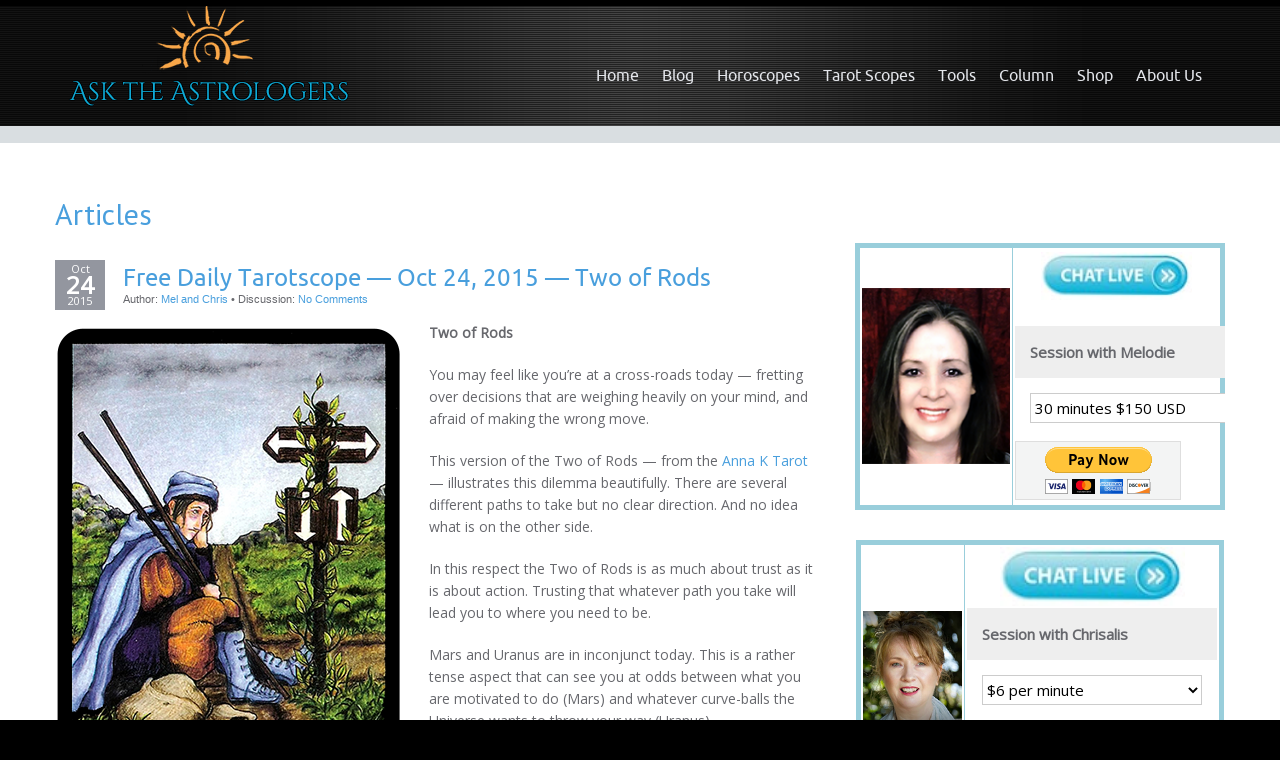

--- FILE ---
content_type: text/html; charset=UTF-8
request_url: https://www.asktheastrologers.com/tag/2-of-rods/
body_size: 18332
content:
<!DOCTYPE html><html dir="ltr" lang="en-US" prefix="og: https://ogp.me/ns#"><head><link rel="preload" href="https://fonts.googleapis.com/css?family=Open+Sans:400%7CPT+Sans&subset=latin" as="style" onload="this.onload=null;this.rel='stylesheet'" /><meta name="p:domain_verify" content="7963a05812c0aeb46e288e0fb75c3c53"/><meta charset="UTF-8" /><meta name="viewport" content="width=device-width" /><meta http-equiv="X-UA-Compatible" content="IE=Edge"><title>2 of rods | Ask the Astrologers</title><link rel="profile" href="https://gmpg.org/xfn/11" /><link rel="pingback" href="https://www.asktheastrologers.com/xmlrpc.php" /> <!--[if lt IE 9]> <script async src="https://www.asktheastrologers.com/wp-content/themes/encounters/js/html5.js" type="text/javascript"></script> <meta name="p:domain_verify" content="1400b52758907f6558fd070ada5226de"/> <![endif]--> <!--[if gte IE 9]><style type="text/css">#header,#bottom-wrapper,.main-navigation ul li:hover>ul{filter:none}</style><![endif]--><meta name="robots" content="max-image-preview:large" /><meta name="google-site-verification" content="xohTTPIB4eE1cGsUy96VPwNoQO4Jqw3nd7hePf7M4tE" /><link rel="canonical" href="https://www.asktheastrologers.com/tag/2-of-rods/" /><meta name="generator" content="All in One SEO Pro (AIOSEO) 4.9.2" /><meta property="og:locale" content="en_US" /><meta property="og:site_name" content="Ask the Astrologers | Astrological Insights to Inspire" /><meta property="og:type" content="article" /><meta property="og:title" content="2 of rods | Ask the Astrologers" /><meta property="og:url" content="https://www.asktheastrologers.com/tag/2-of-rods/" /><meta property="article:publisher" content="https://www.facebook.com/AskTheAstrologers" /><meta name="twitter:card" content="summary_large_image" /><meta name="twitter:site" content="@askastrologers" /><meta name="twitter:title" content="2 of rods | Ask the Astrologers" /> <script type="application/ld+json" class="aioseo-schema">{"@context":"https:\/\/schema.org","@graph":[{"@type":"BreadcrumbList","@id":"https:\/\/www.asktheastrologers.com\/tag\/2-of-rods\/#breadcrumblist","itemListElement":[{"@type":"ListItem","@id":"https:\/\/www.asktheastrologers.com#listItem","position":1,"name":"Home","item":"https:\/\/www.asktheastrologers.com","nextItem":{"@type":"ListItem","@id":"https:\/\/www.asktheastrologers.com\/tag\/2-of-rods\/#listItem","name":"2 of rods"}},{"@type":"ListItem","@id":"https:\/\/www.asktheastrologers.com\/tag\/2-of-rods\/#listItem","position":2,"name":"2 of rods","previousItem":{"@type":"ListItem","@id":"https:\/\/www.asktheastrologers.com#listItem","name":"Home"}}]},{"@type":"CollectionPage","@id":"https:\/\/www.asktheastrologers.com\/tag\/2-of-rods\/#collectionpage","url":"https:\/\/www.asktheastrologers.com\/tag\/2-of-rods\/","name":"2 of rods | Ask the Astrologers","inLanguage":"en-US","isPartOf":{"@id":"https:\/\/www.asktheastrologers.com\/#website"},"breadcrumb":{"@id":"https:\/\/www.asktheastrologers.com\/tag\/2-of-rods\/#breadcrumblist"}},{"@type":"Organization","@id":"https:\/\/www.asktheastrologers.com\/#organization","name":"Ask the Astrologers","description":"Astrological Insights to Inspire","url":"https:\/\/www.asktheastrologers.com\/","foundingDate":"2011-08-01","logo":{"@type":"ImageObject","url":"https:\/\/www.asktheastrologers.com\/wp-content\/uploads\/ata-logo-copy3.png","@id":"https:\/\/www.asktheastrologers.com\/tag\/2-of-rods\/#organizationLogo","width":301,"height":120},"image":{"@id":"https:\/\/www.asktheastrologers.com\/tag\/2-of-rods\/#organizationLogo"},"sameAs":["https:\/\/www.facebook.com\/AskTheAstrologers","https:\/\/x.com\/askastrologers"]},{"@type":"WebSite","@id":"https:\/\/www.asktheastrologers.com\/#website","url":"https:\/\/www.asktheastrologers.com\/","name":"Ask the Astrologers Ask the Astrologers","alternateName":"Ask the Astrologers - Astrological Insights","description":"Astrological Insights to Inspire","inLanguage":"en-US","publisher":{"@id":"https:\/\/www.asktheastrologers.com\/#organization"}}]}</script> <style id="rocket-critical-css">#banner-wrapper{background-image:none}:root{--swiper-theme-color:#007aff}.jp-carousel-overlay .swiper-container{list-style:none;margin-left:auto;margin-right:auto;overflow:hidden;padding:0;position:relative;z-index:1}.jp-carousel-overlay .swiper-wrapper{box-sizing:initial;display:flex;height:100%;position:relative;width:100%;z-index:1}.jp-carousel-overlay .swiper-wrapper{transform:translateZ(0)}:root{--swiper-navigation-size:44px}.jp-carousel-overlay .swiper-button-next,.jp-carousel-overlay .swiper-button-prev{align-items:center;color:var(--swiper-navigation-color,var(--swiper-theme-color));display:flex;height:var(--swiper-navigation-size);justify-content:center;margin-top:calc(0px - var(--swiper-navigation-size)/2);position:absolute;top:50%;width:calc(var(--swiper-navigation-size)/44*27);z-index:10}.jp-carousel-overlay .swiper-button-next:after,.jp-carousel-overlay .swiper-button-prev:after{font-family:swiper-icons;font-size:var(--swiper-navigation-size);font-variant:normal;letter-spacing:0;line-height:1;text-transform:none!important;text-transform:none}.jp-carousel-overlay .swiper-button-prev{left:10px;right:auto}.jp-carousel-overlay .swiper-button-prev:after{content:"prev"}.jp-carousel-overlay .swiper-button-next{left:auto;right:10px}.jp-carousel-overlay .swiper-button-next:after{content:"next"}.jp-carousel-overlay .swiper-pagination{position:absolute;text-align:center;transform:translateZ(0);z-index:10}:root{--jp-carousel-primary-color:#fff;--jp-carousel-primary-subtle-color:#999;--jp-carousel-bg-color:#000;--jp-carousel-bg-faded-color:#222;--jp-carousel-border-color:#3a3a3a}.jp-carousel-overlay .swiper-button-next,.jp-carousel-overlay .swiper-button-prev{background-image:none}.jp-carousel-wrap *{line-height:inherit}.jp-carousel-wrap.swiper-container{height:auto;width:100vw}.jp-carousel-overlay .swiper-button-next,.jp-carousel-overlay .swiper-button-prev{background-image:none;height:auto;opacity:.5;padding:20px 40px;width:auto}.jp-carousel-overlay .swiper-button-next:after,.jp-carousel-overlay .swiper-button-prev:after{content:none}.jp-carousel-overlay .swiper-button-next svg,.jp-carousel-overlay .swiper-button-prev svg{background:var(--jp-carousel-bg-color);border-radius:4px;height:30px;width:28px}.jp-carousel-overlay{background:var(--jp-carousel-bg-color);bottom:0;direction:ltr;font-family:Helvetica Neue,sans-serif!important;left:0;overflow-x:hidden;overflow-y:auto;position:fixed;right:0;top:0;z-index:2147483647}.jp-carousel-overlay *{box-sizing:border-box}.jp-carousel-overlay h2:before,.jp-carousel-overlay h3:before{content:none;display:none}.jp-carousel-overlay .swiper-container .swiper-button-prev{left:0;right:auto}.jp-carousel-overlay .swiper-container .swiper-button-next{left:auto;right:0}.jp-carousel-container{display:grid;grid-template-rows:1fr 64px;height:100%}.jp-carousel-info{display:flex;flex-direction:column;text-align:left!important;-webkit-font-smoothing:subpixel-antialiased!important;background-color:var(--jp-carousel-bg-color);opacity:1;z-index:100}.jp-carousel-info-footer{align-items:center;display:flex;height:64px;justify-content:space-between;position:relative}.jp-carousel-info-extra,.jp-carousel-info-footer{background-color:var(--jp-carousel-bg-color);width:100vw}.jp-carousel-info-extra{border-top:1px solid var(--jp-carousel-bg-faded-color);display:none;padding:35px}.jp-carousel-title-and-caption{margin-bottom:15px}.jp-carousel-photo-info{left:0!important;width:100%!important}.jp-carousel-comments-wrapper{display:none;padding:0;width:100%!important}.jp-carousel-close-hint{color:var(--jp-carousel-primary-color);height:45px;letter-spacing:0!important;padding:10px;position:fixed;right:30px;text-align:right;top:20px;width:45px;z-index:15}.jp-carousel-close-hint svg{background:var(--jp-carousel-bg-color);border-radius:4px;padding:3px 2px}.jp-carousel-pagination-container{flex:1;margin:0 15px 0 35px}.jp-carousel-pagination,.jp-swiper-pagination{color:var(--jp-carousel-primary-color);display:none;font-size:15px;font-weight:400;position:static!important;white-space:nowrap}.jp-carousel-pagination-container .swiper-pagination{line-height:8px;text-align:left}.jp-carousel-pagination{padding-left:5px}.jp-carousel-info-footer .jp-carousel-photo-title-container{flex-basis:50vw;flex:4;justify-content:center;margin:0;overflow:hidden}.jp-carousel-photo-caption,.jp-carousel-photo-title{background:none!important;border:none!important;color:var(--jp-carousel-primary-color);display:inline-block;font:normal 20px/1.3em Helvetica Neue,sans-serif;letter-spacing:0!important;line-height:normal;margin:0 0 10px;overflow:hidden;padding:0;text-shadow:none!important;text-transform:none!important}.jp-carousel-info-footer .jp-carousel-photo-caption{color:var(--jp-carousel-primary-subtle-color);font-size:15px;margin:0;text-align:center;text-overflow:ellipsis;white-space:nowrap}.jp-carousel-photo-title{font-size:32px;margin-bottom:2px}.jp-carousel-photo-description{color:var(--jp-carousel-primary-subtle-color);font-size:16px;margin:25px 0;overflow:hidden;overflow-wrap:break-word;width:100%}.jp-carousel-caption{font-size:14px;font-weight:400;margin:0}.jp-carousel-image-meta{color:var(--jp-carousel-primary-color);display:none;font-size:13px;font:12px/1.4 Helvetica Neue,sans-serif!important;width:100%}.jp-carousel-image-meta ul{list-style:none!important;margin:0!important;padding:0!important}a.jp-carousel-image-download{clear:both;color:var(--jp-carousel-primary-subtle-color);display:inline-block;font-size:14px;font-weight:400;line-height:1;text-decoration:none}a.jp-carousel-image-download svg{display:inline-block;margin:0 3px;padding-bottom:2px;vertical-align:middle}.jp-carousel-comments{background:none #0000;bottom:10px;font:15px/1.7 Helvetica Neue,sans-serif!important;font-weight:400;margin-top:20px;width:100%}#jp-carousel-comment-form{margin:0 0 10px!important;width:100%}textarea#jp-carousel-comment-form-comment-field{background:var(--jp-carousel-bg-faded-color);border:1px solid var(--jp-carousel-border-color);border-radius:3px;box-shadow:inset 2px 2px 2px #0000001a;box-sizing:border-box;color:var(--jp-carousel-primary-subtle-color);float:none;font:16px/1.4 Helvetica Neue,sans-serif!important;height:147px;margin:0;overflow:hidden;padding:10px 10px 5px;width:100%}textarea#jp-carousel-comment-form-comment-field::-webkit-input-placeholder{color:#555}#jp-carousel-loading-overlay{bottom:0;display:none;left:0;position:fixed;right:0;top:0}#jp-carousel-loading-wrapper{align-items:center;display:flex;height:100vh;justify-content:center;width:100vw}#jp-carousel-library-loading,#jp-carousel-library-loading:after{border-radius:50%;height:40px;width:40px}#jp-carousel-library-loading{animation:load8 1.1s linear infinite;border:8px solid #fff3;border-left:8px solid var(--jp-carousel-primary-color);float:left;font-size:10px;margin:22px 0 0 10px;position:relative;text-indent:-9999em;transform:translateZ(0)}#jp-carousel-comment-form-spinner,#jp-carousel-comment-form-spinner:after{border-radius:50%;height:20px;width:20px}#jp-carousel-comment-form-spinner{animation:load8 1.1s linear infinite;border:4px solid #fff3;border-left:4px solid var(--jp-carousel-primary-color);bottom:0;display:none;float:left;font-size:10px;left:0;margin:0 auto;position:absolute;right:0;text-indent:-9999em;top:calc(50% - 15px);transform:translateZ(0)}@keyframes load8{0%{transform:rotate(0deg)}to{transform:rotate(1turn)}}.jp-carousel-info-content-wrapper{margin:auto;max-width:800px}#jp-carousel-comment-form-submit-and-info-wrapper{display:none;overflow:hidden;width:100%}#jp-carousel-comment-form-commenting-as input{background:var(--jp-carousel-bg-color);border:1px solid var(--jp-carousel-border-color);border-radius:2px;box-shadow:inset 2px 2px 2px #0003;color:var(--jp-carousel-primary-subtle-color);float:left;font:16px/1.4 Helvetica Neue,sans-serif!important;padding:10px;width:285px}#jp-carousel-comment-form-commenting-as fieldset{border:none;clear:both;float:left;margin:20px 0 0;padding:0}#jp-carousel-comment-form-commenting-as label{float:left;font:400 13px/1.7 Helvetica Neue,sans-serif!important;margin:0 20px 3px 0;width:100px}#jp-carousel-comment-form-button-submit{background:var(--jp-carousel-bg-color);border:1px solid var(--jp-carousel-primary-color);border-radius:3px;color:var(--jp-carousel-primary-color);display:block;font-size:14px;margin-left:auto;margin-top:20px;padding:8px 16px}#jp-carousel-comment-form-container{color:var(--jp-carousel-primary-subtle-color);margin-bottom:15px;margin-top:20px;overflow:hidden;position:relative;width:100%}#jp-carousel-comment-post-results{display:none;overflow:auto;width:100%}#jp-carousel-comments-loading{color:var(--jp-carousel-primary-subtle-color);display:none}#jp-carousel-comments-loading{bottom:10px;font:400 15px/1.7 Helvetica Neue,sans-serif!important;margin-bottom:20px;margin-top:20px;text-align:left;width:100%}.jp-carousel-photo-icons-container{display:block;flex:1;margin:0 20px 0 30px;text-align:right;white-space:nowrap}.jp-carousel-icon-btn{background:none;border:none;display:inline-block;height:64px;padding:16px;text-decoration:none}.jp-carousel-icon{border:none;border-radius:4px;display:inline-block;font-style:normal;font-weight:400;line-height:0;padding:4px 3px 3px;width:31px}.jp-carousel-icon svg{display:inline-block}.jp-carousel-overlay rect{fill:var(--jp-carousel-primary-color)}.jp-carousel-icon .jp-carousel-has-comments-indicator{background:var(--jp-carousel-primary-color);border-radius:4px;color:var(--jp-carousel-bg-color);display:none;font-family:Helvetica Neue,sans-serif!important;font-size:12px;font-weight:400;line-height:1;margin-left:-16px;padding:2px 4px;position:relative;vertical-align:top}@media only screen and (max-width:760px){.jp-carousel-overlay .swiper-container .swiper-button-next,.jp-carousel-overlay .swiper-container .swiper-button-prev{display:none!important}.jp-carousel-image-meta{box-sizing:border-box;float:none!important;margin-left:0;width:100%!important}.jp-carousel-close-hint{font-size:26px!important;position:fixed!important;right:10px;top:10px}.jp-carousel-wrap{background-color:var(--jp-carousel-bg-color)}.jp-carousel-caption{overflow:visible!important}.jp-carousel-info-footer .jp-carousel-photo-title-container{display:none}.jp-carousel-photo-icons-container{margin:0 10px 0 0;white-space:nowrap}.jp-carousel-icon-btn{padding-left:20px}.jp-carousel-pagination{padding-left:5px}.jp-carousel-pagination-container{margin-left:25px}#jp-carousel-comment-form-commenting-as fieldset,#jp-carousel-comment-form-commenting-as input{float:none;width:100%}}:root{--jetpack--contact-form--border:1px solid #8c8f94;--jetpack--contact-form--border-color:#8c8f94;--jetpack--contact-form--border-size:1px;--jetpack--contact-form--border-style:solid;--jetpack--contact-form--border-radius:0;--jetpack--contact-form--input-padding:16px;--jetpack--contact-form--font-size:16px;--jetpack--contact-form--error-color:#b32d2e;--jetpack--contact-form--inverted-text-color:#fff}.screen-reader-text{border:0;clip:rect(1px,1px,1px,1px);clip-path:inset(50%);height:1px;margin:-1px;overflow:hidden;padding:0;position:absolute!important;width:1px;word-wrap:normal!important}@keyframes show{0%{opacity:0}to{opacity:1}}.wptb-table-container{overflow:auto;position:relative;width:100%;margin:30px auto}.wptb-table-container-matrix{margin:auto}.wptb-table-container table{table-layout:fixed;font-size:15px;width:auto;display:table;border-collapse:collapse}.wptb-table-container-matrix table{margin:auto}table.wptb-preview-table{opacity:0;animation:show .3s 1;animation-fill-mode:forwards;animation-delay:.7s;overflow:visible}.wptb-preview-table tr:nth-of-type(2n+1){background-color:#eee}.wptb-table-container table td{padding:15px;position:relative;box-sizing:content-box;vertical-align:middle}.wptb-ph-element{position:relative;border:1px solid #fff0}.wptb-image-wrapper::after{content:"";display:block;height:0;width:100%;clear:both}.wptb-image-wrapper a,.wptb-image-wrapper span{display:block;max-width:100%;position:relative;margin:auto}.wptb-cell .wptb-ph-element a{box-shadow:none}.wptb-image-wrapper img{width:100%;height:auto}.wptb-cell img{max-width:100%}@media only screen and (max-width:600px){.wptb-table-container table{min-width:auto}}.wptb-cell[data-wptb-cell-vertical-alignment=center]{vertical-align:middle}</style><link rel='dns-prefetch' href='//fonts.googleapis.com' /><link rel='dns-prefetch' href='//cdn.openshareweb.com' /><link rel='dns-prefetch' href='//cdn.shareaholic.net' /><link rel='dns-prefetch' href='//www.shareaholic.net' /><link rel='dns-prefetch' href='//analytics.shareaholic.com' /><link rel='dns-prefetch' href='//recs.shareaholic.com' /><link rel='dns-prefetch' href='//partner.shareaholic.com' /><link rel="alternate" type="application/rss+xml" title="Ask the Astrologers &raquo; Feed" href="https://www.asktheastrologers.com/feed/" /><link rel="alternate" type="application/rss+xml" title="Ask the Astrologers &raquo; Comments Feed" href="https://www.asktheastrologers.com/comments/feed/" /> <script type="text/javascript" id="wpp-js" src="https://www.asktheastrologers.com/wp-content/plugins/wordpress-popular-posts/assets/js/wpp.min.js?ver=7.3.6" data-sampling="0" data-sampling-rate="100" data-api-url="https://www.asktheastrologers.com/wp-json/wordpress-popular-posts" data-post-id="0" data-token="d435adc99f" data-lang="0" data-debug="0"></script> <link rel="alternate" type="application/rss+xml" title="Ask the Astrologers &raquo; 2 of rods Tag Feed" href="https://www.asktheastrologers.com/tag/2-of-rods/feed/" /><link rel='preload' href='//cdn.shareaholic.net/assets/pub/shareaholic.js' as='script'/> <script data-no-minify='1' data-cfasync='false'>_SHR_SETTINGS = {"endpoints":{"local_recs_url":"https:\/\/www.asktheastrologers.com\/wp-admin\/admin-ajax.php?action=shareaholic_permalink_related","ajax_url":"https:\/\/www.asktheastrologers.com\/wp-admin\/admin-ajax.php","share_counts_url":"https:\/\/www.asktheastrologers.com\/wp-admin\/admin-ajax.php?action=shareaholic_share_counts_api"},"site_id":"976c7698938781b8fc5b6faee9435d2d"};</script> <script data-no-minify='1' data-cfasync='false' src='//cdn.shareaholic.net/assets/pub/shareaholic.js' data-shr-siteid='976c7698938781b8fc5b6faee9435d2d' async ></script> <meta name='shareaholic:site_name' content='Ask the Astrologers' /><meta name='shareaholic:language' content='en-US' /><meta name='shareaholic:article_visibility' content='private' /><meta name='shareaholic:site_id' content='976c7698938781b8fc5b6faee9435d2d' /><meta name='shareaholic:wp_version' content='9.7.13' /> <style id='wp-img-auto-sizes-contain-inline-css' type='text/css'>img:is([sizes=auto i],[sizes^="auto," i]){contain-intrinsic-size:3000px 1500px}</style><link rel='preload' id='bwp-rc-css' href='https://www.asktheastrologers.com/wp-content/cache/min/1/wp-content/plugins/bwp-recent-comments/css/bwp-recent-comments-1b4361cf18f7f67840e723edf63516ba.css' as="style" onload="this.onload=null;this.rel='stylesheet'" data-minify="1"  type='text/css' media='all' /><style id='wp-emoji-styles-inline-css' type='text/css'>img.wp-smiley,img.emoji{display:inline!important;border:none!important;box-shadow:none!important;height:1em!important;width:1em!important;margin:0 0.07em!important;vertical-align:-0.1em!important;background:none!important;padding:0!important}</style><link rel='preload' id='rfw-style-css' href='https://www.asktheastrologers.com/wp-content/cache/min/1/wp-content/plugins/rss-feed-widget/css/style-185760ddeaa680f6fcd97d7f9d4c0bce.css' as="style" onload="this.onload=null;this.rel='stylesheet'" data-minify="1"  type='text/css' media='all' /><link rel='preload' id='symple_shortcode_styles-css' href='https://www.asktheastrologers.com/wp-content/cache/min/1/wp-content/plugins/symple-shortcodes/shortcodes/css/symple_shortcodes_styles-cc24c591a75e4136baa52b3b26730215.css' as="style" onload="this.onload=null;this.rel='stylesheet'" data-minify="1"  type='text/css' media='all' /><link rel='preload' id='easyazon-addition-popovers-css' href='https://www.asktheastrologers.com/wp-content/cache/min/1/wp-content/plugins/easyazon/addition/components/popovers/resources/popovers-f3c8ac7ad3d90e9f4ad81ca341e26a57.css' as="style" onload="this.onload=null;this.rel='stylesheet'" data-minify="1"  type='text/css' media='all' /><link rel='preload' id='wordpress-popular-posts-css-css' href='https://www.asktheastrologers.com/wp-content/cache/min/1/wp-content/plugins/wordpress-popular-posts/assets/css/wpp-fc3cbfed5e14238fdcc191f59c85e5ad.css' as="style" onload="this.onload=null;this.rel='stylesheet'" data-minify="1"  type='text/css' media='all' /><link rel='preload' id='encounters-style-css' href='https://www.asktheastrologers.com/wp-content/cache/min/1/wp-content/themes/encounters-child/style-4428279ca52010d2be6ec53d6c72b9bb.css' as="style" onload="this.onload=null;this.rel='stylesheet'" data-minify="1"  type='text/css' media='all' /> <script type="text/javascript" src="https://www.asktheastrologers.com/wp-content/cache/busting/1/wp-includes/js/jquery/jquery.min-3.7.1.js" id="jquery-core-js"></script> <script type="text/javascript" src="https://www.asktheastrologers.com/wp-content/cache/busting/1/wp-includes/js/jquery/jquery-migrate.min-3.4.1.js" id="jquery-migrate-js"></script> <script type="text/javascript" src="https://www.asktheastrologers.com/wp-content/cache/busting/1/wp-content/plugins/bwp-recent-comments/js/bwp-rc-ajax-1.2.2.js" id="bwp-rc-js"></script> <script type="text/javascript" src="https://www.asktheastrologers.com/wp-content/cache/busting/1/wp-content/themes/encounters/js/encounters-modernizr-2.6.2.js" id="encounters-modernizr-js"></script> <link rel="https://api.w.org/" href="https://www.asktheastrologers.com/wp-json/" /><link rel="alternate" title="JSON" type="application/json" href="https://www.asktheastrologers.com/wp-json/wp/v2/tags/1044" /><link rel="EditURI" type="application/rsd+xml" title="RSD" href="https://www.asktheastrologers.com/xmlrpc.php?rsd" /><meta name="generator" content="WordPress 6.9" /><style type='text/css' media='screen'>h3{font-family:"Open Sans",arial,sans-serif}h1{font-family:"PT Sans",arial,sans-serif}h2{font-family:"PT Sans",arial,sans-serif}h3{font-family:"PT Sans",arial,sans-serif}h4{font-family:"PT Sans",arial,sans-serif}h5{font-family:"PT Sans",arial,sans-serif}</style><style id="wpp-loading-animation-styles">@-webkit-keyframes bgslide{from{background-position-x:0}to{background-position-x:-200%}}@keyframes bgslide{from{background-position-x:0}to{background-position-x:-200%}}.wpp-widget-block-placeholder,.wpp-shortcode-placeholder{margin:0 auto;width:60px;height:3px;background:#dd3737;background:linear-gradient(90deg,#dd3737 0%,#571313 10%,#dd3737 100%);background-size:200% auto;border-radius:3px;-webkit-animation:bgslide 1s infinite linear;animation:bgslide 1s infinite linear}</style><style type="text/css">a{color:#499fdd}a:hover,a:focus,a:active,#content-wrapper aside ul.menu-widget li.current-menu-item a{color:#005cad}.main-navigation a{color:#e4e6eb}.main-navigation li a:hover{color:#499fdd}.main-navigation ul li:hover>ul{background-color:#000}.main-navigation li ul li a:hover{background-color:#000;color:#4f9ab5}.main-navigation .current-menu-item>a,.main-navigation .current-menu-ancestor>a,.main-navigation .current_page_item>a,.main-navigation .current_page_ancestor>a{color:#499fdd}.main-navigation ul.sub-menu li.current-menu-item>a,.main-navigation ul.sub-menu li.current-menu-ancestor>a,.main-navigation ul.sub-menu li.current_page_item>a,.main-navigation ul.sub-menu li.current_page_ancestor>a{color:#fff;background:#4498e2}.main-navigation li.home a{color:#e4e6eb}h1,h2,h3,h4,h5,h6,h1 a,h2 a,h3 a,h4 a,h5 a,h6 a{color:#499fdd}#bottom-group h3{color:#fff}#bottom-group a{color:#499fdd}#bottom-group a:hover{color:#dde0e1}#bottom-group li{border-color:#656f74}#footer-wrapper a,#footer-menu{color:#bf7b7b}#footer-wrapper a:hover{color:#656565}</style> <script type="text/javascript">var bwp_ajax_url = 'https://www.asktheastrologers.com/';</script> <style type="text/css">#skypeDropdown-transparent,#skypeDropdown-white{z-index:1}#skypedetectionswf{position:fixed;top:0;left:-10px}#skypeCheckNotice{position:fixed!important}</style><link rel="icon" href="https://www.asktheastrologers.com/wp-content/uploads/cropped-purple-star-32x32.png" sizes="32x32" /><link rel="icon" href="https://www.asktheastrologers.com/wp-content/uploads/cropped-purple-star-192x192.png" sizes="192x192" /><link rel="apple-touch-icon" href="https://www.asktheastrologers.com/wp-content/uploads/cropped-purple-star-180x180.png" /><meta name="msapplication-TileImage" content="https://www.asktheastrologers.com/wp-content/uploads/cropped-purple-star-270x270.png" /><style type="text/css" id="wp-custom-css">body{font-family:'Open Sans',sans-serif}h1{font-size:30px}h2{font-size:20px}p{font-size:14px}ul li{font-size:14px}ol li{font-size:14px}.main-navigation li{background-image:none;margin-top:20px;margin-top:1.25rem;padding-left:0;font-family:ubuntu,sans-serif;font-size:15px;font-size:1rem;line-height:1.42857143}</style> <script>/*! loadCSS rel=preload polyfill. [c]2017 Filament Group, Inc. MIT License */
(function(w){"use strict";if(!w.loadCSS){w.loadCSS=function(){}}
var rp=loadCSS.relpreload={};rp.support=(function(){var ret;try{ret=w.document.createElement("link").relList.supports("preload")}catch(e){ret=!1}
return function(){return ret}})();rp.bindMediaToggle=function(link){var finalMedia=link.media||"all";function enableStylesheet(){link.media=finalMedia}
if(link.addEventListener){link.addEventListener("load",enableStylesheet)}else if(link.attachEvent){link.attachEvent("onload",enableStylesheet)}
setTimeout(function(){link.rel="stylesheet";link.media="only x"});setTimeout(enableStylesheet,3000)};rp.poly=function(){if(rp.support()){return}
var links=w.document.getElementsByTagName("link");for(var i=0;i<links.length;i++){var link=links[i];if(link.rel==="preload"&&link.getAttribute("as")==="style"&&!link.getAttribute("data-loadcss")){link.setAttribute("data-loadcss",!0);rp.bindMediaToggle(link)}}};if(!rp.support()){rp.poly();var run=w.setInterval(rp.poly,500);if(w.addEventListener){w.addEventListener("load",function(){rp.poly();w.clearInterval(run)})}else if(w.attachEvent){w.attachEvent("onload",function(){rp.poly();w.clearInterval(run)})}}
if(typeof exports!=="undefined"){exports.loadCSS=loadCSS}
else{w.loadCSS=loadCSS}}(typeof global!=="undefined"?global:this))</script><link href="https://plus.google.com/+Asktheastrologersnow" rel="publisher" /><meta name="google-site-verification" content="xohTTPIB4eE1cGsUy96VPwNoQO4Jqw3nd7hePf7M4tE" /><meta name=viewport content="width=device-width, initial-scale=1"> <script type="text/javascript">function toggleChat() {

Tawk_API.toggle(); return false;

}</script> <link rel='preload' id='dashicons-css' href='https://www.asktheastrologers.com/wp-includes/css/dashicons.min.css' as="style" onload="this.onload=null;this.rel='stylesheet'" type='text/css' media='all' /><link rel='preload' id='wp-table-builder-css' href='https://www.asktheastrologers.com/wp-content/cache/min/1/wp-content/plugins/wp-table-builder/inc/frontend/css/wp-table-builder-frontend-08f0c5d430680659c3194ae97781ad45.css' as="style" onload="this.onload=null;this.rel='stylesheet'" data-minify="1"  type='text/css' media='all' /></head><body data-rsssl=1 class="archive tag tag-2-of-rods tag-1044 wp-theme-encounters wp-child-theme-encounters-child symple-shortcodes  symple-shortcodes-responsive"> <a href="https://plus.google.com/+Asktheastrologersnow" rel="publisher"></a><div id="outer-wrapper-wide" style="border-color:#000000;"><div id="header" style="background-color: #131313;border-color:#d9dee1;"><div id="header-gradient"><div class="scanlines-header"><div class="container-fluid"><div class="row-fluid"><div class="span4"> <a href="https://www.asktheastrologers.com/" title="Ask the Astrologers" rel="home"> <img src="https://www.asktheastrologers.com/wp-content/uploads/ata-logo-copy3.png "/> </a></div><div class="span8"><nav id="site-navigation" class="main-navigation" role="navigation" style="margin-top:20px"><h3 class="menu-toggle">Menu</h3><div class="menu-header-menu-container"><ul id="menu-header-menu" class="nav-menu"><li id="menu-item-17505" class="menu-item menu-item-type-custom menu-item-object-custom menu-item-home menu-item-17505"><a href="https://www.asktheastrologers.com">Home</a></li><li id="menu-item-7683" class="menu-item menu-item-type-taxonomy menu-item-object-category menu-item-has-children menu-item-7683"><a href="https://www.asktheastrologers.com/blog/">Blog</a><ul class="sub-menu"><li id="menu-item-16619" class="menu-item menu-item-type-taxonomy menu-item-object-category menu-item-16619"><a href="https://www.asktheastrologers.com/guest-blogs/">Guest Blogs</a></li></ul></li><li id="menu-item-3152" class="menu-item menu-item-type-taxonomy menu-item-object-category menu-item-has-children menu-item-3152"><a href="https://www.asktheastrologers.com/horoscopes/">Horoscopes</a><ul class="sub-menu"><li id="menu-item-21770" class="menu-item menu-item-type-taxonomy menu-item-object-category menu-item-21770"><a href="https://www.asktheastrologers.com/weekly-astro-forecast/">Weekly Astro Forecast</a></li><li id="menu-item-21769" class="menu-item menu-item-type-taxonomy menu-item-object-category menu-item-21769"><a href="https://www.asktheastrologers.com/monthly-horoscopes/">Monthly Horoscopes</a></li></ul></li><li id="menu-item-5467" class="menu-item menu-item-type-taxonomy menu-item-object-category menu-item-has-children menu-item-5467"><a href="https://www.asktheastrologers.com/tarot-scopes/">Tarot Scopes</a><ul class="sub-menu"><li id="menu-item-5330" class="menu-item menu-item-type-taxonomy menu-item-object-category menu-item-5330"><a href="https://www.asktheastrologers.com/daily-tarotscope/">Daily Tarotscopes</a></li><li id="menu-item-5498" class="menu-item menu-item-type-taxonomy menu-item-object-category menu-item-5498"><a href="https://www.asktheastrologers.com/monthly-tarot-scopes/">Monthly Tarot Scopes</a></li></ul></li><li id="menu-item-14269" class="menu-item menu-item-type-taxonomy menu-item-object-category menu-item-has-children menu-item-14269"><a href="https://www.asktheastrologers.com/tools/">Tools</a><ul class="sub-menu"><li id="menu-item-16609" class="menu-item menu-item-type-post_type menu-item-object-page menu-item-16609"><a href="https://www.asktheastrologers.com/moon-phases/">Moon Phases</a></li><li id="menu-item-22258" class="menu-item menu-item-type-taxonomy menu-item-object-category menu-item-22258"><a href="https://www.asktheastrologers.com/astro-calendar/">Astro Calendar</a></li><li id="menu-item-21771" class="menu-item menu-item-type-post_type menu-item-object-page menu-item-21771"><a href="https://www.asktheastrologers.com/chart-calculator/">Free Astrological Natal and Compatibility Chart Calculator Tools</a></li><li id="menu-item-21772" class="menu-item menu-item-type-post_type menu-item-object-page menu-item-21772"><a href="https://www.asktheastrologers.com/whats-my-rising-sign/">What&#8217;s My (Rising) Sign? Free Ascendant Calculator Tool</a></li></ul></li><li id="menu-item-14270" class="menu-item menu-item-type-taxonomy menu-item-object-category menu-item-has-children menu-item-14270"><a href="https://www.asktheastrologers.com/ask-the-astrologers-column/">Column</a><ul class="sub-menu"><li id="menu-item-5496" class="menu-item menu-item-type-taxonomy menu-item-object-category menu-item-5496"><a href="https://www.asktheastrologers.com/ask-the-astrologers/">Ask the Astrologers</a></li><li id="menu-item-5497" class="menu-item menu-item-type-taxonomy menu-item-object-category menu-item-5497"><a href="https://www.asktheastrologers.com/ask-the-tarot/">Ask the Tarot</a></li></ul></li><li id="menu-item-5141" class="menu-item menu-item-type-post_type menu-item-object-page menu-item-5141"><a href="https://www.asktheastrologers.com/shop/">Shop</a></li><li id="menu-item-7287" class="menu-item menu-item-type-post_type menu-item-object-page menu-item-has-children menu-item-7287"><a href="https://www.asktheastrologers.com/ask-the-astrologers-about-us/">About Us</a><ul class="sub-menu"><li id="menu-item-7288" class="menu-item menu-item-type-post_type menu-item-object-page menu-item-7288"><a href="https://www.asktheastrologers.com/about-chrisalis/">Chrisalis</a></li><li id="menu-item-7289" class="menu-item menu-item-type-post_type menu-item-object-page menu-item-7289"><a href="https://www.asktheastrologers.com/about-melodie/">Melodie</a></li><li id="menu-item-27107" class="menu-item menu-item-type-post_type menu-item-object-page menu-item-27107"><a href="https://www.asktheastrologers.com/about-jeanne/">Jeanne</a></li><li id="menu-item-14629" class="menu-item menu-item-type-post_type menu-item-object-page menu-item-14629"><a href="https://www.asktheastrologers.com/consultations/">Consultations</a></li><li id="menu-item-16608" class="menu-item menu-item-type-post_type menu-item-object-page menu-item-16608"><a href="https://www.asktheastrologers.com/contact-us/">Contact Us</a></li></ul></li></ul></div></nav></div></div></div></div></div></div><div id="banner-wrapper" class="clearfix" style="background-color:#bf7b7b;"><div id="banner" style="max-width:1920px; padding: 0px 0px 0px 0px;" role="complementary"></div></div><div id="breadcrumbs-wrapper" style="background-color:#ffffff;"><div class="container-fluid"><div class="row-fluid"><div id="breadcrumbs" class="span12"> <script defer="defer" type="text/javascript">window.onload=function(){
        var mycode;
        mycode=document.createElement("script");
        mycode.type="text/javascript";
        mycode.src="https://www.example.com/path/yourjavascriptfile.js";
        document.getElementsByTagName("head")[0].appendChild(mycode);
    }</script> <script src="https://apis.google.com/js/platform.js" async defer></script>  <script type="text/javascript">var Tawk_API=Tawk_API||{}, Tawk_LoadStart=new Date();
(function(){
var s1=document.createElement("script"),s0=document.getElementsByTagName("script")[0];
s1.async=true;
s1.src='https://embed.tawk.to/55fdfd71fe4dcc5d2dff6da9/default';
s1.charset='UTF-8';
s1.setAttribute('crossorigin','*');
s0.parentNode.insertBefore(s1,s0);
})();</script>  <script type="text/javascript">$_Tawk_API.onStatusChange = function (status){
if(status === 'online'){
document.getElementById('status').innerHTML = '<a href="#" onclick="toggleChat()"><img src="https://www.asktheastrologers.com/wp-content/uploads/green-ch.png">';
}
else if(status === 'away'){
document.getElementById('status').innerHTML = 'We are currently away';}
else if(status === 'offline'){
document.getElementById('status').innerHTML = 'Live chat is Offline';
}
};</script>  <noscript><link rel="stylesheet" href="https://fonts.googleapis.com/css?family=Open+Sans:400%7CPT+Sans&subset=latin" /></noscript><noscript><link rel='stylesheet' id='bwp-rc-css' href='https://www.asktheastrologers.com/wp-content/cache/min/1/wp-content/plugins/bwp-recent-comments/css/bwp-recent-comments-1b4361cf18f7f67840e723edf63516ba.css' data-minify="1"  type='text/css' media='all' /></noscript><noscript><link rel='stylesheet' id='rfw-style-css' href='https://www.asktheastrologers.com/wp-content/cache/min/1/wp-content/plugins/rss-feed-widget/css/style-185760ddeaa680f6fcd97d7f9d4c0bce.css' data-minify="1"  type='text/css' media='all' /></noscript><noscript><link rel='stylesheet' id='symple_shortcode_styles-css' href='https://www.asktheastrologers.com/wp-content/cache/min/1/wp-content/plugins/symple-shortcodes/shortcodes/css/symple_shortcodes_styles-cc24c591a75e4136baa52b3b26730215.css' data-minify="1"  type='text/css' media='all' /></noscript><noscript><link rel='stylesheet' id='easyazon-addition-popovers-css' href='https://www.asktheastrologers.com/wp-content/cache/min/1/wp-content/plugins/easyazon/addition/components/popovers/resources/popovers-f3c8ac7ad3d90e9f4ad81ca341e26a57.css' data-minify="1"  type='text/css' media='all' /></noscript><noscript><link rel='stylesheet' id='wordpress-popular-posts-css-css' href='https://www.asktheastrologers.com/wp-content/cache/min/1/wp-content/plugins/wordpress-popular-posts/assets/css/wpp-fc3cbfed5e14238fdcc191f59c85e5ad.css' data-minify="1"  type='text/css' media='all' /></noscript><noscript><link rel='stylesheet' id='encounters-style-css' href='https://www.asktheastrologers.com/wp-content/cache/min/1/wp-content/themes/encounters-child/style-4428279ca52010d2be6ec53d6c72b9bb.css' data-minify="1"  type='text/css' media='all' /></noscript><noscript><link rel='stylesheet' id='dashicons-css' href='https://www.asktheastrologers.com/wp-includes/css/dashicons.min.css' type='text/css' media='all' /></noscript><noscript><link rel='stylesheet' id='wp-table-builder-css' href='https://www.asktheastrologers.com/wp-content/cache/min/1/wp-content/plugins/wp-table-builder/inc/frontend/css/wp-table-builder-frontend-08f0c5d430680659c3194ae97781ad45.css' data-minify="1"  type='text/css' media='all' /></noscript></body></div></div></div></div><div id="content-wrapper" style="background-color:#ffffff; color:#67686d; border-color:#499fdd;"><div class="container-fluid"><div class="row-fluid"><div class="span8"><header class="archive-header"><h1 class="archive-title"> Articles</h1></header><article id="post-23474" class="post-23474 post type-post status-publish format-standard has-post-thumbnail hentry category-daily-tarotscope category-melandchris category-tarot-2 category-tarot-scopes tag-2-of-rods tag-2-of-wands tag-anna-k-tarot tag-llewellyn tag-tarot tag-tarotscopes"><div class="entry-date-box" style="background-color:#93969f; color:#ffffff;"> <span class="entry-month">Oct</span> <span class="entry-date">24</span> <span class="entry-year">2015</span></div><h1 class="entry-title"> <a href="https://www.asktheastrologers.com/free-daily-tarotscope-oct-24-2015/" rel="bookmark" title="Permanent Link to Free Daily Tarotscope &#8212; Oct 24, 2015 &#8212; Two of Rods">Free Daily Tarotscope &#8212; Oct 24, 2015 &#8212; Two of Rods </a></h1><div class="entry-meta"> <span class="byline"> Author: </span><span class="author vcard"><a class="url fn n" href="https://www.asktheastrologers.com/author/melandchris/" title="View all posts by Mel and Chris">Mel and Chris</a></span> <span class="comments-link">&#8226; <span>Discussion: </span> <a href="https://www.asktheastrologers.com/free-daily-tarotscope-oct-24-2015/#respond">No Comments</a> </span></div><div class="entry-content clearfix"> <img width="348" height="500" src="https://www.asktheastrologers.com/wp-content/uploads/anna-k-2-of-rods.png" class="alignleft wp-post-image" alt="Two of Rods" decoding="async" fetchpriority="high" srcset="https://www.asktheastrologers.com/wp-content/uploads/anna-k-2-of-rods.png 348w, https://www.asktheastrologers.com/wp-content/uploads/anna-k-2-of-rods-104x150.png 104w, https://www.asktheastrologers.com/wp-content/uploads/anna-k-2-of-rods-300x431.png 300w" sizes="(max-width: 348px) 100vw, 348px" /><p><strong>Two of Rods</strong></p><p>You may feel like you&#8217;re at a cross-roads today &#8212; fretting over decisions that are weighing heavily on your mind, and afraid of making the wrong move.</p><p>This version of the Two of Rods &#8212; from the <a href="http://www.amazon.com/Anna-K-Tarot-Anna-K/dp/0738735728/ref=pd_sim_14_53?ie=UTF8&amp;refRID=01G6A29T56EC90NWSEK1/?tag=askastrologers-20" target="_blank">Anna K Tarot </a>&#8212; illustrates this dilemma beautifully. There are several different paths to take but no clear direction. And no idea what is on the other side.</p><p>In this respect the Two of Rods is as much about trust as it is about action. Trusting that whatever path you take will lead you to where you need to be.</p><p>Mars and Uranus are in inconjunct today. This is a rather tense aspect that can see you at odds between what you are motivated to do (Mars) and whatever curve-balls the Universe wants to throw your way (Uranus).</p><p>It may be frustrating, but look at the figure in this card. He&#8217;s not getting anywhere by plopping himself down on the side of the road and worrying about taking the wrong path. He may be avoiding pitfalls by sitting there doing nothing, but he&#8217;s also missing out on potential opportunities.</p><p>The Two of Rods says that while you may not have all the information you need to make an informed decision, you&#8217;re still better off doing something rather than allowing yourself to become paralyzed by fear. This card encourages you to pick yourself up and dust yourself off and be willing to take a stand.</p><p class="more-link"> <a href="https://www.asktheastrologers.com/free-daily-tarotscope-oct-24-2015/#more-23474" class="more-link">Continue Reading&#8230;</a></p><div style='display:none;' class='shareaholic-canvas' data-app='share_buttons' data-title='Free Daily Tarotscope -- Oct 24, 2015 -- Two of Rods' data-link='https://www.asktheastrologers.com/free-daily-tarotscope-oct-24-2015/' data-app-id-name='category_below_content'></div><div style='display:none;' class='shareaholic-canvas' data-app='recommendations' data-title='Free Daily Tarotscope -- Oct 24, 2015 -- Two of Rods' data-link='https://www.asktheastrologers.com/free-daily-tarotscope-oct-24-2015/' data-app-id-name='category_below_content'></div></div></article></div><aside id="right-column" class="span4"><div id="advanced_text-82" class="module advanced_text"><div class='AdvancedText'><div class="wptb-table-container wptb-table-28389" data-wptb-horizontal-scroll-status="true"><div class="wptb-table-container-matrix" id="wptb-table-id-28389" data-wptb-version="2.0.20" data-wptb-pro-status="false" style=" width: 370px"><table class="wptb-preview-table wptb-element-main-table_setting-28389" style="border-spacing: 3px 3px; border-collapse: collapse !important; min-width: 100%; border: 5px solid #99cedb; " data-border-spacing-columns="3" data-border-spacing-rows="3" data-reconstraction="1" data-wptb-table-directives="eyJpbm5lckJvcmRlcnMiOnsiYWN0aXZlIjoiYWxsIiwiYm9yZGVyV2lkdGgiOjUsImJvcmRlclJhZGl1c2VzIjp7ImFsbCI6MCwicm93IjowLCJjb2x1bW4iOjB9fX0=" data-wptb-responsive-directives="[base64]" data-wptb-cells-width-auto-count="2" data-wptb-apply-table-container-max-width="1" data-wptb-table-container-max-width="370" data-wptb-horizontal-scroll-status="1" data-wptb-extra-styles="LyogRW50ZXIgeW91ciBjdXN0b20gQ1NTIHJ1bGVzIGhlcmUgKi8=" data-wptb-pro-pagination-top-row-header="false" data-wptb-rows-per-page="10" data-wptb-pro-search-top-row-header="false" data-wptb-searchbar-position="left" role="table" data-table-columns="2" data-wptb-table-alignment="left" data-wptb-td-width-auto="150" data-wptb-table-tds-sum-max-width="329" data-disable-theme-styles="1" data-wptb-header-background-color="#ffffff" data-wptb-even-row-background-color="#ffffff" data-wptb-odd-row-background-color="#ffffff"><tbody data-global-font-size="15"><tr class="wptb-row " style="background-color: #ffffff; "><td class="wptb-cell " colspan="1" rowspan="1" style="padding: 1px; width: 150px; border-width: 1px; border-color: #99cedb; border-style: solid; border-radius: 0px; " data-y-index="0" data-x-index="0" data-wptb-css-td-auto-width="false" data-wptb-css-td-auto-height="true" data-wptb-cell-vertical-alignment="center"><div class="wptb-image-container wptb-ph-element wptb-element-image-1" data-wptb-image-alignment="center" data-wptb-image-size-relative="container" style=""><div class="wptb-image-wrapper"><span class="wptb-link-target" style="float: none; width: 100%; "><img class="wptb-image-element-target" height="178" width="150" src="https://www.asktheastrologers.com/wp-content/uploads/melcrop.png" style="width: 100%"></span></div></div></td><td class="wptb-cell " colspan="1" rowspan="1" style="padding: 1px; border-width: 1px; border-color: #99cedb; border-style: solid; border-radius: 0px; " data-y-index="0" data-x-index="1" data-wptb-css-td-auto-width="true" data-wptb-css-td-auto-height="true" data-wptb-cell-vertical-alignment="center"><div class="wptb-custom_html-container wptb-ph-element wptb-element-custom_html-1 edit-active" style=""><div class="wptb-custom-html-wrapper" data-wptb-new-element="1" style="position: relative"><span></span></div></div><div class="wptb-image-container wptb-ph-element wptb-element-image-2" data-wptb-image-alignment="center" data-wptb-image-size-relative="container" style=""><div class="wptb-image-wrapper"><a href="https://tawk.to/melodie" rel="" class="wptb-link-target" style="float: none; width: 74%; "><img class="wptb-image-element-target" height="38" width="120" src="https://www.asktheastrologers.com/wp-content/uploads/ch-live.jpg" alt="Chat Live" style="width: 100%"></a></div></div><div class="wptb-custom_html-container wptb-ph-element wptb-element-custom_html-2 edit-active" style=""><div class="wptb-custom-html-wrapper" data-wptb-new-element="1" style="position: relative"><span class=""><center class=""><div id="paypal-container-YPV39SKXB8VWW"><br></div></center></span></div></div><div class="wptb-custom_html-container wptb-ph-element wptb-element-custom_html-3 edit-active" style=""><div class="wptb-custom-html-wrapper" data-wptb-new-element="1" style="position: relative"><form action="https://www.paypal.com/cgi-bin/webscr" method="post"><input type="hidden" name="cmd" value="_s-xclick"><input type="hidden" name="hosted_button_id" value="QJUEDZT5RN4WY"><table><tbody><tr class=""><td><input type="hidden" name="on0" value="Session with Melodie"><b> Session with Melodie </b></td></tr><tr><td><select name="os0"><option value="30 minutes"> 30 minutes $150 USD</option><option value="60 minutes"> 60 minutes $240 USD</option></select></td></tr></tbody></table><input type="hidden" name="currency_code" value="USD"><input type="image" src="https://www.paypalobjects.com/en_US/i/btn/btn_paynowCC_LG.gif" border="0" title="PayPal - The safer, easier way to pay online!" alt="Buy Now"></form></div></div></td></tr></tbody></table></div></div> <!DOCTYPE html PUBLIC "-//W3C//DTD HTML 4.0 Transitional//EN" "http://www.w3.org/TR/REC-html40/loose.dtd"><div class="wptb-table-container wptb-table-28391"><div class="wptb-table-container-matrix" id="wptb-table-id-28391" data-wptb-version="2.0.20" data-wptb-pro-status="false"><body data-rsssl=1><table class="wptb-preview-table wptb-element-main-table_setting-28334" data-reconstraction="1" style="border: 5px solid rgb(153, 206, 219);" data-wptb-table-tds-sum-max-width="368.000007" role="table" data-wptb-odd-row-background-color="#ffffff" data-wptb-responsive-directives="[base64]" data-wptb-adaptive-table="0" data-wptb-table-alignment="center" data-wptb-td-width-auto="158" data-wptb-header-background-color="#ffffff" data-table-columns="4" data-disable-theme-styles="1" data-wptb-even-row-background-color="#ffffff" data-wptb-apply-table-container-max-width="1" data-wptb-table-container-max-width="400" data-wptb-horizontal-scroll-status="false" data-wptb-extra-styles="LyogRW50ZXIgeW91ciBjdXN0b20gQ1NTIHJ1bGVzIGhlcmUgKi8="><tbody><tr class="wptb-row" style="background-color: rgb(255, 255, 255);"><td class="wptb-cell" data-y-index="0" data-x-index="0" style="border-width: 1px; border-color: rgb(153, 206, 219); border-style: solid; padding: 1px; width: 150px;" rowspan="1" colspan="1" data-wptb-cell-vertical-alignment="center"><div class="wptb-image-container wptb-ph-element wptb-element-image-3" data-wptb-image-alignment="center"><div class="wptb-image-wrapper"><span class="wptb-link-target" style="float: none;"><img class="wptb-image-element-target" height="166" width="149" src="//www.asktheastrologers.com/wp-content/uploads/chrisalislptus.png" style="width: 100%;"></span></div></div></td><td class="wptb-cell" data-y-index="0" data-x-index="1" style="border-width: 1px; border-color: rgb(153, 206, 219); border-style: solid; padding: 1px; width: 204px;"><div class="wptb-image-container wptb-ph-element wptb-element-image-2"><div class="wptb-image-wrapper"><a style="display: block; width: 74%; float: none;" class="wptb-link-target" href="https://tawk.to/chrisalis"><img src="//www.asktheastrologers.com/wp-content/uploads/ch-live.jpg" height="38" width="120" style="width: 100%;" alt="Chat Live" class=" wptb-image-element-target"></a></div></div><div class="wptb-custom_html-container wptb-ph-element wptb-element-custom_html-5"><div class="wptb-custom-html-wrapper" data-wptb-new-element="1" style="position: relative;"><span class=""><center class=""><center><form action="https://www.paypal.com/cgi-bin/webscr" method="post"><input type="hidden" name="cmd" value="_s-xclick"><input type="hidden" name="hosted_button_id" value="QWCJNFT2R8PXS"><table><tbody><tr class=""><td class=""><b><input type="hidden" name="on0" value="Session with Chrisalis">Session with Chrisalis</b></td></tr><tr class=""><td class=""><select name="os0"><option value="$6 per minute"> $6 per minute</option></select></td></tr></tbody></table><input type="hidden" name="currency_code" value="USD"><input type="image" src="https://www.paypalobjects.com/en_US/i/btn/btn_buynowCC_LG.gif" border="0" title="PayPal - The safer, easier way to pay online!" alt="Buy Now"></form></center></center></span></div></div></td></tr></tbody></table><noscript><link rel="stylesheet" href="https://fonts.googleapis.com/css?family=Open+Sans:400%7CPT+Sans&subset=latin" /></noscript><noscript><link rel='stylesheet' id='bwp-rc-css' href='https://www.asktheastrologers.com/wp-content/cache/min/1/wp-content/plugins/bwp-recent-comments/css/bwp-recent-comments-1b4361cf18f7f67840e723edf63516ba.css' data-minify="1"  type='text/css' media='all' /></noscript><noscript><link rel='stylesheet' id='rfw-style-css' href='https://www.asktheastrologers.com/wp-content/cache/min/1/wp-content/plugins/rss-feed-widget/css/style-185760ddeaa680f6fcd97d7f9d4c0bce.css' data-minify="1"  type='text/css' media='all' /></noscript><noscript><link rel='stylesheet' id='symple_shortcode_styles-css' href='https://www.asktheastrologers.com/wp-content/cache/min/1/wp-content/plugins/symple-shortcodes/shortcodes/css/symple_shortcodes_styles-cc24c591a75e4136baa52b3b26730215.css' data-minify="1"  type='text/css' media='all' /></noscript><noscript><link rel='stylesheet' id='easyazon-addition-popovers-css' href='https://www.asktheastrologers.com/wp-content/cache/min/1/wp-content/plugins/easyazon/addition/components/popovers/resources/popovers-f3c8ac7ad3d90e9f4ad81ca341e26a57.css' data-minify="1"  type='text/css' media='all' /></noscript><noscript><link rel='stylesheet' id='wordpress-popular-posts-css-css' href='https://www.asktheastrologers.com/wp-content/cache/min/1/wp-content/plugins/wordpress-popular-posts/assets/css/wpp-fc3cbfed5e14238fdcc191f59c85e5ad.css' data-minify="1"  type='text/css' media='all' /></noscript><noscript><link rel='stylesheet' id='encounters-style-css' href='https://www.asktheastrologers.com/wp-content/cache/min/1/wp-content/themes/encounters-child/style-4428279ca52010d2be6ec53d6c72b9bb.css' data-minify="1"  type='text/css' media='all' /></noscript><noscript><link rel='stylesheet' id='dashicons-css' href='https://www.asktheastrologers.com/wp-includes/css/dashicons.min.css' type='text/css' media='all' /></noscript><noscript><link rel='stylesheet' id='wp-table-builder-css' href='https://www.asktheastrologers.com/wp-content/cache/min/1/wp-content/plugins/wp-table-builder/inc/frontend/css/wp-table-builder-frontend-08f0c5d430680659c3194ae97781ad45.css' data-minify="1"  type='text/css' media='all' /></noscript></body></div></div></div></div><div id="advanced_text-92" class="module advanced_text"><div class='AdvancedText'><h2>Popular Posts</h2><ul class="wpp-list"><li><a href="https://www.asktheastrologers.com/soul-mates-truth-about-venus-mars/" class="wpp-post-title" target="_self">Soulmate Relationships: The Truth about Venus and Mars</a><a href="https://www.asktheastrologers.com/soul-mates-truth-about-venus-mars/" target="_self"><img src="https://www.asktheastrologers.com/wp-content/uploads/wordpress-popular-posts/669-featured-100x75.png" srcset="https://www.asktheastrologers.com/wp-content/uploads/wordpress-popular-posts/669-featured-100x75.png, https://www.asktheastrologers.com/wp-content/uploads/wordpress-popular-posts/669-featured-100x75@1.5x.png 1.5x, https://www.asktheastrologers.com/wp-content/uploads/wordpress-popular-posts/669-featured-100x75@2x.png 2x, https://www.asktheastrologers.com/wp-content/uploads/wordpress-popular-posts/669-featured-100x75@2.5x.png 2.5x, https://www.asktheastrologers.com/wp-content/uploads/wordpress-popular-posts/669-featured-100x75@3x.png 3x" width="100" height="75" alt="soulmate relationships" class="wpp-thumbnail wpp_featured wpp_cached_thumb" decoding="async" loading="lazy"></a><div class="wpp-excerpt">There’s been a lot of press about the roles of Venus and Mars in soulmate relationships, but what exactly does that mean in the true ...</div></li><li><a href="https://www.asktheastrologers.com/men-are-from-mars-and-venus/" class="wpp-post-title" target="_self">Men are from Mars (and Venus): Astrology, Men and Love</a><a href="https://www.asktheastrologers.com/men-are-from-mars-and-venus/" target="_self"><img src="https://www.asktheastrologers.com/wp-content/uploads/wordpress-popular-posts/3540-featured-100x75.png" srcset="https://www.asktheastrologers.com/wp-content/uploads/wordpress-popular-posts/3540-featured-100x75.png, https://www.asktheastrologers.com/wp-content/uploads/wordpress-popular-posts/3540-featured-100x75@1.5x.png 1.5x, https://www.asktheastrologers.com/wp-content/uploads/wordpress-popular-posts/3540-featured-100x75@2x.png 2x, https://www.asktheastrologers.com/wp-content/uploads/wordpress-popular-posts/3540-featured-100x75@2.5x.png 2.5x, https://www.asktheastrologers.com/wp-content/uploads/wordpress-popular-posts/3540-featured-100x75@3x.png 3x" width="100" height="75" alt="" class="wpp-thumbnail wpp_featured wpp_cached_thumb" decoding="async" loading="lazy"></a><div class="wpp-excerpt">We hear so much about men being "" -- and in a lot of ways this is true, at least astrologically. In general, they tend ...</div></li><li><a href="https://www.asktheastrologers.com/jupiter-retrograde/" class="wpp-post-title" target="_self">Jumping Jupiter! Another Planet Goes Retrograde!</a><a href="https://www.asktheastrologers.com/jupiter-retrograde/" target="_self"><img src="https://www.asktheastrologers.com/wp-content/uploads/wordpress-popular-posts/4551-featured-100x75.png" srcset="https://www.asktheastrologers.com/wp-content/uploads/wordpress-popular-posts/4551-featured-100x75.png, https://www.asktheastrologers.com/wp-content/uploads/wordpress-popular-posts/4551-featured-100x75@1.5x.png 1.5x, https://www.asktheastrologers.com/wp-content/uploads/wordpress-popular-posts/4551-featured-100x75@2x.png 2x, https://www.asktheastrologers.com/wp-content/uploads/wordpress-popular-posts/4551-featured-100x75@2.5x.png 2.5x, https://www.asktheastrologers.com/wp-content/uploads/wordpress-popular-posts/4551-featured-100x75@3x.png 3x" width="100" height="75" alt="Jupiter Retrograde" class="wpp-thumbnail wpp_featured wpp_cached_thumb" decoding="async" loading="lazy"></a><div class="wpp-excerpt">Jupiter -- the largest planet in our solar system is now retrograde. Astrologically Jupiter is said to relate to benefit, gain and fortune. It's the ...</div></li><li><a href="https://www.asktheastrologers.com/everything-under-the-sun-and-moon/" class="wpp-post-title" target="_self">The Sun and Moon: Astrology’s “Heavenly Bodies”</a><a href="https://www.asktheastrologers.com/everything-under-the-sun-and-moon/" target="_self"><img src="https://www.asktheastrologers.com/wp-content/uploads/wordpress-popular-posts/2592-featured-100x75.jpg" srcset="https://www.asktheastrologers.com/wp-content/uploads/wordpress-popular-posts/2592-featured-100x75.jpg, https://www.asktheastrologers.com/wp-content/uploads/wordpress-popular-posts/2592-featured-100x75@1.5x.jpg 1.5x, https://www.asktheastrologers.com/wp-content/uploads/wordpress-popular-posts/2592-featured-100x75@2x.jpg 2x, https://www.asktheastrologers.com/wp-content/uploads/wordpress-popular-posts/2592-featured-100x75@2.5x.jpg 2.5x, https://www.asktheastrologers.com/wp-content/uploads/wordpress-popular-posts/2592-featured-100x75@3x.jpg 3x" width="100" height="75" alt="" class="wpp-thumbnail wpp_featured wpp_cached_thumb" decoding="async" loading="lazy"></a><div class="wpp-excerpt">Astrologically speaking, most people know their Sun signs. You'll hear people say "I'm a Leo" or "I'm a water sign (referring to Cancer, Scorpio and ...</div></li><li><a href="https://www.asktheastrologers.com/mars-sagittarius-sept-2014/" class="wpp-post-title" target="_self">Mars in Sagittarius</a><a href="https://www.asktheastrologers.com/mars-sagittarius-sept-2014/" target="_self"><img src="https://www.asktheastrologers.com/wp-content/uploads/wordpress-popular-posts/15858-featured-100x75.png" srcset="https://www.asktheastrologers.com/wp-content/uploads/wordpress-popular-posts/15858-featured-100x75.png, https://www.asktheastrologers.com/wp-content/uploads/wordpress-popular-posts/15858-featured-100x75@1.5x.png 1.5x, https://www.asktheastrologers.com/wp-content/uploads/wordpress-popular-posts/15858-featured-100x75@2x.png 2x, https://www.asktheastrologers.com/wp-content/uploads/wordpress-popular-posts/15858-featured-100x75@2.5x.png 2.5x, https://www.asktheastrologers.com/wp-content/uploads/wordpress-popular-posts/15858-featured-100x75@3x.png 3x" width="100" height="75" alt="Rachel McAdams" class="wpp-thumbnail wpp_featured wpp_cached_thumb" decoding="async" loading="lazy"></a><div class="wpp-excerpt">Mars moves into Sagittarius on September 13, 2014 at 21:57 (or 5:57pm ET), where it will remain until October 26, 2014, when it moves into Capricorn. Mars ...</div></li><li><a href="https://www.asktheastrologers.com/venus-retrograde/" class="wpp-post-title" target="_self">Venus Retrograde — Turning Love Around</a><a href="https://www.asktheastrologers.com/venus-retrograde/" target="_self"><img src="https://www.asktheastrologers.com/wp-content/uploads/wordpress-popular-posts/5020-featured-100x75.png" srcset="https://www.asktheastrologers.com/wp-content/uploads/wordpress-popular-posts/5020-featured-100x75.png, https://www.asktheastrologers.com/wp-content/uploads/wordpress-popular-posts/5020-featured-100x75@1.5x.png 1.5x, https://www.asktheastrologers.com/wp-content/uploads/wordpress-popular-posts/5020-featured-100x75@2x.png 2x, https://www.asktheastrologers.com/wp-content/uploads/wordpress-popular-posts/5020-featured-100x75@2.5x.png 2.5x, https://www.asktheastrologers.com/wp-content/uploads/wordpress-popular-posts/5020-featured-100x75@3x.png 3x" width="100" height="75" alt="Scarlet Figments by Kate Rodrigues" class="wpp-thumbnail wpp_featured wpp_cached_thumb" decoding="async" loading="lazy"></a><div class="wpp-excerpt">Venus -- the planet associated with love, romance, beauty, money, material possessions and personal values -- will be retrograde from December 21st until January 31 ...</div></li><li><a href="https://www.asktheastrologers.com/venus-gemini-june-2014/" class="wpp-post-title" target="_self">Venus in Gemini</a><a href="https://www.asktheastrologers.com/venus-gemini-june-2014/" target="_self"><img src="https://www.asktheastrologers.com/wp-content/uploads/wordpress-popular-posts/12564-featured-100x75.png" srcset="https://www.asktheastrologers.com/wp-content/uploads/wordpress-popular-posts/12564-featured-100x75.png, https://www.asktheastrologers.com/wp-content/uploads/wordpress-popular-posts/12564-featured-100x75@1.5x.png 1.5x, https://www.asktheastrologers.com/wp-content/uploads/wordpress-popular-posts/12564-featured-100x75@2x.png 2x, https://www.asktheastrologers.com/wp-content/uploads/wordpress-popular-posts/12564-featured-100x75@2.5x.png 2.5x, https://www.asktheastrologers.com/wp-content/uploads/wordpress-popular-posts/12564-featured-100x75@3x.png 3x" width="100" height="75" alt="Venus in Gemini -- Naomi Campbell" class="wpp-thumbnail wpp_featured wpp_cached_thumb" decoding="async" loading="lazy"></a><div class="wpp-excerpt">Venus enters Gemini on June 23, 2014 at 12:33 UT (8:33 am EDT). Venus is the esoteric ruler of Gemini, as the catalyst through which ...</div></li><li><a href="https://www.asktheastrologers.com/ambivalent-disinterested-commitment-phobic/" class="wpp-post-title" target="_self">Ambivalent, Disinterested or Commitment Phobic?</a><a href="https://www.asktheastrologers.com/ambivalent-disinterested-commitment-phobic/" target="_self"><img src="https://www.asktheastrologers.com/wp-content/uploads/wordpress-popular-posts/74-featured-100x75.png" srcset="https://www.asktheastrologers.com/wp-content/uploads/wordpress-popular-posts/74-featured-100x75.png, https://www.asktheastrologers.com/wp-content/uploads/wordpress-popular-posts/74-featured-100x75@1.5x.png 1.5x, https://www.asktheastrologers.com/wp-content/uploads/wordpress-popular-posts/74-featured-100x75@2x.png 2x, https://www.asktheastrologers.com/wp-content/uploads/wordpress-popular-posts/74-featured-100x75@2.5x.png 2.5x, https://www.asktheastrologers.com/wp-content/uploads/wordpress-popular-posts/74-featured-100x75@3x.png 3x" width="100" height="75" alt="commitment phobic" class="wpp-thumbnail wpp_featured wpp_cached_thumb" decoding="async" loading="lazy"></a><div class="wpp-excerpt">This week Melodie addresses concerns posed by Laura, who's having second thoughts about her relationship with a recently separated man. She struggles with his seeming ...</div></li><li><a href="https://www.asktheastrologers.com/long-distance-relationships/" class="wpp-post-title" target="_self">Ask the Astrologers: Long Distance Relationships</a><a href="https://www.asktheastrologers.com/long-distance-relationships/" target="_self"><img src="https://www.asktheastrologers.com/wp-content/uploads/wordpress-popular-posts/186-featured-100x75.png" srcset="https://www.asktheastrologers.com/wp-content/uploads/wordpress-popular-posts/186-featured-100x75.png, https://www.asktheastrologers.com/wp-content/uploads/wordpress-popular-posts/186-featured-100x75@1.5x.png 1.5x, https://www.asktheastrologers.com/wp-content/uploads/wordpress-popular-posts/186-featured-100x75@2x.png 2x, https://www.asktheastrologers.com/wp-content/uploads/wordpress-popular-posts/186-featured-100x75@2.5x.png 2.5x, https://www.asktheastrologers.com/wp-content/uploads/wordpress-popular-posts/186-featured-100x75@3x.png 3x" width="100" height="75" alt="long distance relationship" class="wpp-thumbnail wpp_featured wpp_cached_thumb" decoding="async" loading="lazy"></a><div class="wpp-excerpt">This week’s question relates to a relationship which has been long distance for the past 18 months. Different parts of the respective charts will be ...</div></li><li><a href="https://www.asktheastrologers.com/saturn-comes-call/" class="wpp-post-title" target="_self">Ask the Astrologers: When Saturn Comes to Call</a><a href="https://www.asktheastrologers.com/saturn-comes-call/" target="_self"><img src="https://www.asktheastrologers.com/wp-content/uploads/wordpress-popular-posts/4924-featured-100x75.png" srcset="https://www.asktheastrologers.com/wp-content/uploads/wordpress-popular-posts/4924-featured-100x75.png, https://www.asktheastrologers.com/wp-content/uploads/wordpress-popular-posts/4924-featured-100x75@1.5x.png 1.5x, https://www.asktheastrologers.com/wp-content/uploads/wordpress-popular-posts/4924-featured-100x75@2x.png 2x, https://www.asktheastrologers.com/wp-content/uploads/wordpress-popular-posts/4924-featured-100x75@2.5x.png 2.5x, https://www.asktheastrologers.com/wp-content/uploads/wordpress-popular-posts/4924-featured-100x75@3x.png 3x" width="100" height="75" alt="Saturn" class="wpp-thumbnail wpp_featured wpp_cached_thumb" decoding="async" loading="lazy"></a><div class="wpp-excerpt">This question is related to choosing between putting down roots after having a life full of travel and adventure and looking at the birth chart ...</div></li><li><a href="https://www.asktheastrologers.com/intuitive-tarot-reading/" class="wpp-post-title" target="_self">An Intuitive 5-Card Tarot Reading with Two Axes</a><a href="https://www.asktheastrologers.com/intuitive-tarot-reading/" target="_self"><img src="https://www.asktheastrologers.com/wp-content/uploads/wordpress-popular-posts/7544-featured-100x75.png" srcset="https://www.asktheastrologers.com/wp-content/uploads/wordpress-popular-posts/7544-featured-100x75.png, https://www.asktheastrologers.com/wp-content/uploads/wordpress-popular-posts/7544-featured-100x75@1.5x.png 1.5x, https://www.asktheastrologers.com/wp-content/uploads/wordpress-popular-posts/7544-featured-100x75@2x.png 2x" width="100" height="75" alt="" class="wpp-thumbnail wpp_featured wpp_cached_thumb" decoding="async" loading="lazy"></a><div class="wpp-excerpt">           (nothing to do with choppers or tomahawks) by Charles Johnson, guest blogger  Feeling a bit cheesed-off the other day after ...</div></li><li><a href="https://www.asktheastrologers.com/ask-the-astrologers-transits-hold/" class="wpp-post-title" target="_self">Ask the Astrologers: What Do Our Transits Hold?</a><a href="https://www.asktheastrologers.com/ask-the-astrologers-transits-hold/" target="_self"><img src="https://www.asktheastrologers.com/wp-content/uploads/wordpress-popular-posts/20956-featured-100x75.png" srcset="https://www.asktheastrologers.com/wp-content/uploads/wordpress-popular-posts/20956-featured-100x75.png, https://www.asktheastrologers.com/wp-content/uploads/wordpress-popular-posts/20956-featured-100x75@1.5x.png 1.5x, https://www.asktheastrologers.com/wp-content/uploads/wordpress-popular-posts/20956-featured-100x75@2x.png 2x, https://www.asktheastrologers.com/wp-content/uploads/wordpress-popular-posts/20956-featured-100x75@2.5x.png 2.5x, https://www.asktheastrologers.com/wp-content/uploads/wordpress-popular-posts/20956-featured-100x75@3x.png 3x" width="100" height="75" alt="transits" class="wpp-thumbnail wpp_featured wpp_cached_thumb" decoding="async" loading="lazy"></a><div class="wpp-excerpt">A client who we'll call Anna wrote in to ask about her and her ex-lover's current and upcoming transits. She has been seeing a man ...</div></li><li><a href="https://www.asktheastrologers.com/venus-in-leo-july-12-2016-aug-5-2016/" class="wpp-post-title" target="_self">Venus in Leo</a><a href="https://www.asktheastrologers.com/venus-in-leo-july-12-2016-aug-5-2016/" target="_self"><img src="https://www.asktheastrologers.com/wp-content/uploads/wordpress-popular-posts/24838-featured-100x75.png" srcset="https://www.asktheastrologers.com/wp-content/uploads/wordpress-popular-posts/24838-featured-100x75.png, https://www.asktheastrologers.com/wp-content/uploads/wordpress-popular-posts/24838-featured-100x75@1.5x.png 1.5x, https://www.asktheastrologers.com/wp-content/uploads/wordpress-popular-posts/24838-featured-100x75@2x.png 2x, https://www.asktheastrologers.com/wp-content/uploads/wordpress-popular-posts/24838-featured-100x75@2.5x.png 2.5x, https://www.asktheastrologers.com/wp-content/uploads/wordpress-popular-posts/24838-featured-100x75@3x.png 3x" width="100" height="75" alt="" class="wpp-thumbnail wpp_featured wpp_cached_thumb" decoding="async" loading="lazy"></a><div class="wpp-excerpt">Venus enters Leo on July 12, 2016 at UT 06:33 UT (1:33 am EDT). Venus is the "love" planet, representing how you give and receive love ...</div></li></ul></div></div><div id="rssblogroll-9" class="module RSSBlogroll"><h3>And Now a Word From Our Friends</h3><ul><li><a href="https://www.thetarotlady.com/the-hit-list-resolutions-wheel-year/" title="It’s that time of year again. Yep, New Year’s resolutions. So many of us vow to make a change when the ball drops. Sometimes, it works. Other times, not so much. I’ve had many successful and failed re&hellip;  The Tarot Lady" target="_blank">The Hit List – Resolutions in a Wheel Year</a></li><li><a href="https://www.owlsdaughter.com/heres-to-our-health-good-luck-and-success-and-all-that-makes-true-happiness/" title="Happy New Year! Through the powers of sympathetic magic, and some very, very old traditions, everything you do today can set the tone for the coming year, so make sure you encourage good fortune and a&hellip;  Beth Owls Daughter" target="_blank">Here’s to Our Health, Good Luck, and Success! And All that Makes True Happiness!</a></li><li><a href="https://www.psychicscoop.com/weekly-astrology-forecast-dec-29-2025-jan-4-2026/?utm_source=rss&amp;utm_medium=rss&amp;utm_campaign=weekly-astrology-forecast-dec-29-2025-jan-4-2026" title="Here is the Psychic Scoop Weekly Astrology Forecast for the week of Dec 29, 2025 – Jan 4, 2026: As we start this week, on Monday, the asteroid Juno moves into Capricorn. As Juno is the goddess of part&hellip;  Psychic Scoop" target="_blank">Weekly Astrology Forecast — Dec 29, 2025 – Jan 4, 2026</a></li><li><a href="https://marykgreer.com/2025/11/04/alchemy-in-the-thoth-tarot-art-card/" title="This is an adaptation of an article I wrote quite a few years ago while in the midst of my studies of alchemy in the Crowley-Harris Thoth deck. Aleister Crowley wrote little directly about alchemy, bu&hellip;  Mary K. Greer's Tarot Blog" target="_blank">Alchemy in the Thoth Tarot “Art” Card</a></li><li><a href="https://theworldoftarot.wordpress.com/2025/10/30/the-discombublator/" title="The world is about to expand exponentially! Artist/Author/Editor Andrea Aste is the founder of an amazing new magazine entitled The Discombobulator. The foundation of this magazine is its esoteric nat&hellip;  Perspectives On Tarot" target="_blank">The Discombublator</a></li><li><a href="https://littleredtarot.com/goodbye-friends/" title="Hello, you out there. It’s Beth. Thank you, thank you, for being here, for hanging out at this little tarot shop, for trusting me… Whoosh. It’s the end of an era, as I have handed Little Red Tarot ove&hellip;  Little Red Tarot" target="_blank">Goodbye, friends, and thank you</a></li><li><a href="https://askcristina.blogspot.com/2024/09/value-of-psychic-advisors.html" title="&hellip;  Ask Cristina" target="_blank">Value of psychic advisors</a></li><li><a href="https://chrysalistarot.com/2023/06/14/divine-feminine-energy-healing-novena-prana/" title="It is vitally important we protect  boundaries and personal space, especially in these troubled times. With that in mind, beginning tomorrow, June 15, a world-wide novena marking the anniversary of Ma&hellip;  Chrysalis Tarot" target="_blank">Divine Feminine Energy Healing Novena (Prana)</a></li><li><a href="https://www.melodiesheppard.com/why-he-pulled-away/" title="We’ve all been there. To hell and back that is. We’ve all found ourselves caught in the throes of a new romantic connection that seemed so perfect in the beginning and then died out so suddenly that w&hellip;  Melodie Sheppard" target="_blank">Why He Pulled Away</a></li><li><a href="http://firstearthtarot.blogspot.com/2018/09/acknowledging-grief.html" title="A few weeks ago I found myself &quot;on edge&quot; quite a bit. I would become angry - or at least irritable - with great frequency, and even small incongruities or comments would set me off. I didn&hellip;  First Earth Tarot" target="_blank">Acknowledging Grief</a></li></ul></div><div id="search-8" class="module widget_search"><form method="get" id="searchform" action="https://www.asktheastrologers.com/"> <input type="text" name="s" id="s" placeholder="search here &hellip;" /><input type="submit" class="submit" name="submit" id="searchsubmit" value="Search"  /></form></div></aside></div></div></div><div id="bottom-wrapper" style="background-color: #363a3d; border-color:#ffffff;"><div id="bottom-gradient"><div class="container-fluid"></div></div></div><div id="social-wrapper" style="background-color:#0f1011;"><div class="container-fluid"><div class="row-fluid"><div id="socialbar" class="span12" ><div id="social-icon-group"><ul id="social-icons"><li id="twitter-icon"><a target="_blank" title="Twitter" href="https://twitter.com/askastrologers"></a></li><li id="facebook-icon"><a target="_blank" title="Facebook" href="https://www.facebook.com/AskTheAstrologers"></a></li><li id="google-icon"><a target="_blank" title="Google+" href="google.com/+Asktheastrologersnow"></a></li><li id="pinterest-icon"><a target="_blank" title="Pinterest" href="http://www.pinterest.com/askastrologers/"></a></li><li id="youtube-icon"><a target="_blank" title="Youtube" href="http://www.youtube.com/user/AskTheAstrologers"></a></li><li id="rss-icon"><a target="_blank" title="RSS" href="http://feeds.feedburner.com/asktheastrologers/AskAstro"></a></li></ul></div></div></div></div></div><div id="footer-wrapper" style="background-color:#1f2022; border-color:#2a2c2e; color:#656565;"><div class="scanlines-footer"><div class="container-fluid"><div class="row-fluid"><div class="span12"><div id="footer-menu"><ul id="menu-footer-menu" class="footer-menu"><li id="menu-item-3255" class="menu-item menu-item-type-post_type menu-item-object-page menu-item-3255"><a href="https://www.asktheastrologers.com/ask-the-astrologers-about-us/">About Us</a></li><li id="menu-item-6629" class="menu-item menu-item-type-post_type menu-item-object-page menu-item-6629"><a href="https://www.asktheastrologers.com/about-melodie/">Melodie</a></li><li id="menu-item-27108" class="menu-item menu-item-type-post_type menu-item-object-page menu-item-27108"><a href="https://www.asktheastrologers.com/about-jeanne/">Jeanne</a></li><li id="menu-item-6630" class="menu-item menu-item-type-post_type menu-item-object-page menu-item-has-children menu-item-6630"><a href="https://www.asktheastrologers.com/about-chrisalis/">Chrisalis</a><ul class="sub-menu"><li id="menu-item-4316" class="menu-item menu-item-type-taxonomy menu-item-object-category menu-item-4316"><a href="https://www.asktheastrologers.com/horoscopes/">Horoscopes</a></li><li id="menu-item-4318" class="menu-item menu-item-type-taxonomy menu-item-object-category menu-item-4318"><a href="https://www.asktheastrologers.com/tarot-scopes/">Tarot Scopes</a></li><li id="menu-item-4320" class="menu-item menu-item-type-taxonomy menu-item-object-category menu-item-4320"><a href="https://www.asktheastrologers.com/articles/">Articles</a></li><li id="menu-item-4321" class="menu-item menu-item-type-taxonomy menu-item-object-category menu-item-4321"><a href="https://www.asktheastrologers.com/ask-the-astrologers-column/">Column</a></li><li id="menu-item-4319" class="menu-item menu-item-type-taxonomy menu-item-object-category menu-item-4319"><a href="https://www.asktheastrologers.com/tarot-2/">Tarot</a></li></ul></li><li id="menu-item-8164" class="menu-item menu-item-type-post_type menu-item-object-page menu-item-8164"><a href="https://www.asktheastrologers.com/schedule-a-session/">Schedule a Session</a></li><li id="menu-item-3251" class="menu-item menu-item-type-post_type menu-item-object-page menu-item-3251"><a href="https://www.asktheastrologers.com/moon-phases/">Moon Phases</a></li><li id="menu-item-3326" class="menu-item menu-item-type-post_type menu-item-object-page menu-item-3326"><a href="https://www.asktheastrologers.com/contact-us/">Contact Us</a></li></ul></div> Copyright &copy; 2026 Ask the Astrologers. All rights reserved.</div></div></div></div></div></div> <script type="speculationrules">{"prefetch":[{"source":"document","where":{"and":[{"href_matches":"/*"},{"not":{"href_matches":["/wp-*.php","/wp-admin/*","/wp-content/uploads/*","/wp-content/*","/wp-content/plugins/*","/wp-content/themes/encounters-child/*","/wp-content/themes/encounters/*","/*\\?(.+)"]}},{"not":{"selector_matches":"a[rel~=\"nofollow\"]"}},{"not":{"selector_matches":".no-prefetch, .no-prefetch a"}}]},"eagerness":"conservative"}]}</script>  <script>var sc_project=8752406;
			var sc_security="451774bf";
			var sc_invisible=1;</script> <script type="text/javascript" src="https://www.statcounter.com/counter/counter.js" async></script> <noscript><div class="statcounter"><a title="web analytics" href="https://statcounter.com/"><img class="statcounter" src="https://c.statcounter.com/8752406/0/451774bf/1/" alt="web analytics" /></a></div></noscript>  <script type="module"  src="https://www.asktheastrologers.com/wp-content/cache/busting/1/wp-content/plugins/all-in-one-seo-pack-pro/dist/Pro/assets/table-of-contents.95d0dfce-4.9.2.js" id="aioseo/js/src/vue/standalone/blocks/table-of-contents/frontend.js-js"></script> <script type="text/javascript" id="rfw-script-js-extra">/* <![CDATA[ */ var rfw = {"speed":""};
//# sourceURL=rfw-script-js-extra /* ]]> */</script> <script type="text/javascript" src="https://www.asktheastrologers.com/wp-content/cache/busting/1/wp-content/plugins/rss-feed-widget/js/functions-2026010936.js" id="rfw-script-js"></script> <script type="text/javascript" src="https://www.asktheastrologers.com/wp-content/cache/busting/1/wp-content/plugins/rss-feed-widget/js/jquery.fitvids-2026010936.js" id="rfw-script-fitvid-js"></script> <script type="text/javascript" id="easyazon-addition-localize-links-js-extra">/* <![CDATA[ */ var EasyAzon_Addition_Localize_Links = {"ajaxAction":"easyazon_addition_localize","ajaxUrl":"https://www.asktheastrologers.com/wp-admin/admin-ajax.php"};
//# sourceURL=easyazon-addition-localize-links-js-extra /* ]]> */</script> <script type="text/javascript" src="https://www.asktheastrologers.com/wp-content/cache/busting/1/wp-content/plugins/easyazon/addition/components/localization/links/resources/links-5.1.1.js" id="easyazon-addition-localize-links-js"></script> <script type="text/javascript" id="easyazon-addition-popovers-js-extra">/* <![CDATA[ */ var EasyAzon_Addition_Components_Popovers = {"ajaxUrl":"https://www.asktheastrologers.com/wp-admin/admin-ajax.php","ajaxAction":"easyazon_get_popover_markup","loading":"Loading product data.","placement":"top","template":"\u003Cdiv class=\"popover easyazon-popover\"\u003E\u003Cdiv class=\"arrow\"\u003E\u003C/div\u003E\u003Ch3 class=\"popover-title\"\u003E\u003C/h3\u003E\u003Cdiv class=\"popover-content easyazon-popover-content\"\u003E\u003C/div\u003E\u003C/div\u003E","timeout":"750"};
//# sourceURL=easyazon-addition-popovers-js-extra /* ]]> */</script> <script type="text/javascript" src="https://www.asktheastrologers.com/wp-content/cache/busting/1/wp-content/plugins/easyazon/addition/components/popovers/resources/popovers-5.1.1.js" id="easyazon-addition-popovers-js"></script> <script type="text/javascript" src="https://www.asktheastrologers.com/wp-content/cache/busting/1/wp-content/themes/encounters/js/encounters-bootstrap.min-2.2.2.js" id="encounters-bootstrap-js"></script> <script type="text/javascript" src="https://www.asktheastrologers.com/wp-content/cache/busting/1/wp-content/themes/encounters/js/encounters-bootstrap-st-2.2.2.js" id="encounters-bootstrap-st-js"></script> <script type="text/javascript" src="https://www.asktheastrologers.com/wp-content/cache/busting/1/wp-content/themes/encounters/js/encounters-navigation-1.0.js" id="encounters-navigation-js"></script> <script type="text/javascript" id="wp-table-builder-js-extra">/* <![CDATA[ */ var WptbFrontendData = {"scrollManager":{"frontendCalculationStatus":false},"lazyLoad":{"enabled":false,"visibilityPercentage":10,"backgroundColor":"#FFFFFF00","iconName":{"name":""},"iconColor":"#000000","iconSize":20,"iconAnimation":"none","imageLoadAnimation":"none","imageLoadAnimationSpeed":8,"imageLoadAnimationDirection":"right","imageLoadAnimationPerspective":1000,"flashColor":"#FFFFFF","delay":0},"stylePass":{"stylesheets":{"create":{"wp-table-builder-css":"https://www.asktheastrologers.com/wp-content/plugins/wp-table-builder/inc/frontend/css/wp-table-builder-frontend.css?version=2.0.20"},"copy":[]},"settings":{"disableThemeStylesForAll":false}}};
var WptbFrontendData = {"scrollManager":{"frontendCalculationStatus":false},"lazyLoad":{"enabled":false,"visibilityPercentage":10,"backgroundColor":"#FFFFFF00","iconName":{"name":""},"iconColor":"#000000","iconSize":20,"iconAnimation":"none","imageLoadAnimation":"none","imageLoadAnimationSpeed":8,"imageLoadAnimationDirection":"right","imageLoadAnimationPerspective":1000,"flashColor":"#FFFFFF","delay":0},"stylePass":{"stylesheets":{"create":{"wp-table-builder-css":"https://www.asktheastrologers.com/wp-content/plugins/wp-table-builder/inc/frontend/css/wp-table-builder-frontend.css?version=2.0.20"},"copy":[]},"settings":{"disableThemeStylesForAll":false}}};
//# sourceURL=wp-table-builder-js-extra /* ]]> */</script> <script type="text/javascript" src="https://www.asktheastrologers.com/wp-content/cache/busting/1/wp-content/plugins/wp-table-builder/inc/frontend/js/wp-table-builder-frontend-2.0.20.js" id="wp-table-builder-js"></script> <noscript><link rel="stylesheet" href="https://fonts.googleapis.com/css?family=Open+Sans:400%7CPT+Sans&subset=latin" /></noscript><noscript><link rel='stylesheet' id='bwp-rc-css' href='https://www.asktheastrologers.com/wp-content/cache/min/1/wp-content/plugins/bwp-recent-comments/css/bwp-recent-comments-1b4361cf18f7f67840e723edf63516ba.css' data-minify="1"  type='text/css' media='all' /></noscript><noscript><link rel='stylesheet' id='rfw-style-css' href='https://www.asktheastrologers.com/wp-content/cache/min/1/wp-content/plugins/rss-feed-widget/css/style-185760ddeaa680f6fcd97d7f9d4c0bce.css' data-minify="1"  type='text/css' media='all' /></noscript><noscript><link rel='stylesheet' id='symple_shortcode_styles-css' href='https://www.asktheastrologers.com/wp-content/cache/min/1/wp-content/plugins/symple-shortcodes/shortcodes/css/symple_shortcodes_styles-cc24c591a75e4136baa52b3b26730215.css' data-minify="1"  type='text/css' media='all' /></noscript><noscript><link rel='stylesheet' id='easyazon-addition-popovers-css' href='https://www.asktheastrologers.com/wp-content/cache/min/1/wp-content/plugins/easyazon/addition/components/popovers/resources/popovers-f3c8ac7ad3d90e9f4ad81ca341e26a57.css' data-minify="1"  type='text/css' media='all' /></noscript><noscript><link rel='stylesheet' id='wordpress-popular-posts-css-css' href='https://www.asktheastrologers.com/wp-content/cache/min/1/wp-content/plugins/wordpress-popular-posts/assets/css/wpp-fc3cbfed5e14238fdcc191f59c85e5ad.css' data-minify="1"  type='text/css' media='all' /></noscript><noscript><link rel='stylesheet' id='encounters-style-css' href='https://www.asktheastrologers.com/wp-content/cache/min/1/wp-content/themes/encounters-child/style-4428279ca52010d2be6ec53d6c72b9bb.css' data-minify="1"  type='text/css' media='all' /></noscript><noscript><link rel='stylesheet' id='dashicons-css' href='https://www.asktheastrologers.com/wp-includes/css/dashicons.min.css' type='text/css' media='all' /></noscript><noscript><link rel='stylesheet' id='wp-table-builder-css' href='https://www.asktheastrologers.com/wp-content/cache/min/1/wp-content/plugins/wp-table-builder/inc/frontend/css/wp-table-builder-frontend-08f0c5d430680659c3194ae97781ad45.css' data-minify="1"  type='text/css' media='all' /></noscript></body></html>
<!-- This website is like a Rocket, isn't it? Performance optimized by WP Rocket. Learn more: https://wp-rocket.me - Debug: cached@1767735373 -->

--- FILE ---
content_type: text/css; charset=UTF-8
request_url: https://www.asktheastrologers.com/wp-content/themes/encounters/style.css
body_size: 13120
content:
/*
Theme Name: Encounters
Theme URI: http://www.styledthemes.com/encounters
Author: Styled Themes
Author URI: http://www.styledthemes.com
Description: Encounters is an exceptionally robust theme designed to be the next generation of style and functionality. Totally responsive with Bootstrap for your favourite mobile device, this theme can encompass a massive array of incredible possibilities by personalizing almost everything from layouts to even enjoying the benefits of unlimited colours! You get all the standard features of WordPress, plus many additional features that will give you a greater level of flexibility, scalability, and overall good looks.
Version: 1.3.1

License: GNU General Public License v3 or later
License URI: license.txt
Tags: dark, light, red, gray, white, one-column, two-columns, three-columns, right-sidebar, flexible-width, custom-background, custom-header, custom-menu, editor-style, featured-images, full-width-template, post-formats, sticky-post, theme-options, translation-ready
Text Domain: encounters

Encounter WordPress Theme, Copyright (C) 2013 Andre Jutras 

--------------------------------------------------------------
WARNING: (BEFORE YOU MAKE ANY CHANGES)
--------------------------------------------------------------
Please do not edit style.css or any other Theme files directly. If you do, your customizations will be lost 
as soon as this theme is updated.

WordPress and Styled Themes highly recommends using the Child Theme method for making changes.
Read More: http://codex.wordpress.org/Child_Themes  

*/


/*
Table of Contents:

01 - Google Fonts
02 - Reset CSS
03 - HTML Base
04 - Clearing
05 - Main Wrapper Containers
06 - Secondary Containers
07 - Showcase Header and Banners
08 - Horizontal Rule
09 - Typography
10 - Base Links
11 - Quotes
12 - Definition Lists
13 - List Styles
14 - Drop Caps
15 - Info Boxes
16 - Highlights
17 - Pricing Tables
18 - Progress Bars
19 - Call to Action
20 - Social Networking
21 - Articles, Pages, and Post formats
22 - Content Navigation
23 - Article Comments
24 - Attachment Page
25 - Alignment
26 - Base Responsive Images
27 - Responsive Embeds/Objects
28 - Images
29 - WP Gallery
30 - List Gallery and Portfolio
31 - Shaped Images
32 - Modules and Widgets
33 - Form Reset
34 - Form Elements
35 - Tables
36 - Plugins
37 - Menus
38 - Bootstrap Responsive
39 - Bootstrap 12 Column Grid - Responsive Queries
 
 */
 

/* 01 Google Fonts
-------------------------------------------------------------- */
@font-face {
    font-family: 'ubuntulight';
    src: url('fonts/ubuntu-light-webfont.eot');
    src: url('fonts/ubuntu-light-webfont.eot?#iefix') format('embedded-opentype'),
         url('fonts/ubuntu-light-webfont.woff') format('woff'),
         url('fonts/ubuntu-light-webfont.ttf') format('truetype'),
         url('fonts/ubuntu-light-webfont.svg#ubuntulight') format('svg');
    font-weight: normal;
    font-style: normal;

}
@font-face {
    font-family: 'ubuntu';
    src: url('fonts/ubuntu-regular-webfont.eot');
    src: url('fonts/ubuntu-regular-webfont.eot?#iefix') format('embedded-opentype'),
         url('fonts/ubuntu-regular-webfont.woff') format('woff'),
         url('fonts/ubuntu-regular-webfont.ttf') format('truetype'),
         url('fonts/ubuntu-regular-webfont.svg#ubuntu') format('svg');
    font-weight: normal;
    font-style: normal;

}
@font-face {
    font-family: 'alexbrush';
    src: url('fonts/alexbrush-regular-webfont.eot');
    src: url('fonts/alexbrush-regular-webfont.eot?#iefix') format('embedded-opentype'),
         url('fonts/alexbrush-regular-webfont.woff') format('woff'),
         url('fonts/alexbrush-regular-webfont.ttf') format('truetype'),
         url('fonts/alexbrush-regular-webfont.svg#alexbrush') format('svg');
    font-weight: normal;
    font-style: normal;
}



/* 02 Reset CSS
-------------------------------------------------------------- */
html, body, div, span, applet, object, iframe, h1, h2, h3, h4, h5, h6, p, blockquote, pre, a, abbr, acronym, address, big, cite, code, del, dfn, em, img, ins, kbd, q, s, samp, small, strike, strong, sub, sup, tt, var, b, u, i, center, dl, dt, dd, ol, ul, li, fieldset, form, label, legend, table, caption, tbody, tfoot, thead, tr, th, td, article, aside, canvas, details, embed, figure, figcaption, footer, header, hgroup, menu, nav, output, ruby, section, summary, time, mark, audio, video {
	border: 0;
	font-size: 100%;
	font: inherit;
    margin: 0;
	padding: 0;
	vertical-align: baseline;
}

/* HTML5 reset for older browsers */
article, aside, details, figcaption, figure, footer, header, hgroup, menu, nav, section {
	display:block;
}

body {
	line-height: 1;
	background-color:#000;
}

ol, ul {
	list-style: none;
}

blockquote, q {
	quotes: none;
}

blockquote:before, blockquote:after, q:before, q:after {
	content: '';
	content: none;
}

table {
	border-collapse: collapse;
	border-spacing: 0;
}

/* 03 HTML Base
-------------------------------------------------------------- */
html {
	height: 100%;
}

body {
	-moz-font-smoothing: antialiased;
	-webkit-font-smoothing: antialiased;
	background: #000000;
	color: #656565;
	font-family: Arial, Helvetica, sans-serif;
	font-smoothing: antialiased;
	line-height: 1.5rem;
	text-rendering: optimizeLegibility;
}

/* 04 Clearing
-------------------------------------------------------------- */
.clearfix {
  *zoom: 1;
}
.clearfix:before,
.clearfix:after {
  display: table;
  content: "";
  line-height: 0;
}
.clearfix:after {
  clear: both;
}



/* 05 Main Wrapper Containers
-------------------------------------------------------------- */
#outer-wrapper-wide {
	width:100%;
	margin:auto;
	border-top:6px solid #000;
}
#outer-wrapper-boxed1170 {
	max-width:1370px;
	margin:20px auto;
	border-top:6px solid #000;
	-webkit-box-shadow: 0px 0px 18px 0px rgba(0, 0, 0, .5);
			box-shadow: 0px 0px 18px 0px rgba(0, 0, 0, .5);
}
#outer-wrapper-boxed980 {
	max-width:1170px;
	margin:20px auto;
	border-top:6px solid #000;
	-webkit-box-shadow: 0px 0px 18px 0px rgba(0, 0, 0, .5);
			box-shadow: 0px 0px 18px 0px rgba(0, 0, 0, .5);
}
#outer-wrapper-wide .container-fluid,
#outer-wrapper-boxed1170 .container-fluid {
	max-width:1170px;
	margin-left:auto;
	margin-right:auto;
}
#outer-wrapper-boxed980 .container-fluid {
	max-width:940px;
	margin-left:auto;
	margin-right:auto;
}
#header {
	background-color:#131313;
	border-bottom:9px solid #d9dee1;	
}
#header-gradient {
	min-height:100px;
	background: transparent url('images/header-gradient.png') center top repeat-y;
}
#content-wrapper {
	padding:30px 0 50px;
	background-color:#fff;
	border-bottom:7px solid #bf7b7b;
	font-size: 12px;
	font-size: 0.750rem;
	line-height: 22px;
	line-height: 1.375rem;
	color:#787b7f;
}
#bottom-wrapper {
	background-color:#363a3d; 
	border-top:1px solid #fff;
}
#bottom-gradient {
	padding:35px 0 20px 0;
	background: transparent url('images/bottom-gradient.png') center top repeat-y;
}
#footer-wrapper {
	background-color:#1f2022;
	border-bottom:3px solid #2a2c2e;
	font-size: 11px;
	font-size: 0.688rem;	
	text-align: center;
}



/* 06 Secondary Containers
-------------------------------------------------------------- */
#site-hgroup {
	padding-top:14px;
}
.scanlines-header,
.scanlines-footer {
	min-height:100px;
	background: transparent url('images/scanlines.png') 0 0 repeat;
}
.scanlines-footer {
	min-height:0;
	padding:20px 0;
}
#breadcrumbs-wrapper {
	
	background-color:#fff;
}
#breadcrumbs {
	padding:12px 0;
	font:italic 11px verdana, sans-serif;
		font-size: 0.688rem;
	color:#a6a7a8;	
}
#top-group,
#content-top-group,
#inset-top,
#inset-bottom {
	margin-bottom:36px;
}

#bottom-group {
	font-size: 12px;
	font-size: 0.75rem;
	line-height: 1.5;
}
#bottom-group {
	color: #dde0e1;
}

/* 07 Showcase Header and Banners
-------------------------------------------------------------- */
#showcase-wrapper,
#banner-wrapper,
#wpheader-wrapper {
	background: #bf7b7b url('images/scanlines2.png') 0 0 repeat;
	border-bottom: 8px solid #d9dee1;
}
#showcase {	
	max-width:1170px;
	margin: 1% auto;
	padding:1% 5%;
	background-color: #934e49;
}
#banner {
	max-width:1920px;
	margin:auto;
}
#wpheader {
	max-width: 1170px;
	margin: 1% auto;
	padding: 0 2%;
	background-color: #934e49;
}

/* 08 Horizontal Rule
-------------------------------------------------------------- */
hr {
	background: #ddd;
	border: none;
	clear: both;
	color: #ddd;
	float: none;
	height: 1px;
	width: 100%;
	margin:20px auto;
}

hr.space {
	background: #fff;
	color: #fff;
}

/* 09 Typography
-------------------------------------------------------------- */
h1, h2, h3, h4, h5, h6, h1 a, h2 a, h3 a, h4 a, h5 a, h6 a {
	word-wrap: break-word;
	font-family: ubuntu, sans-serif;
	color: #b36464;
}
h1, h2 {
	margin-bottom: 10px;
}
h3, h4 {
	margin-bottom: 8px;
}
h5, h6 {
	margin-bottom: 6px;
}
h1 {
	font-size: 24px;
	font-size: 1.5rem;
}
h2 {
	font-size: 22px;
	font-size: 1.375rem;
}
h3 {
	font-size: 20px;
	font-size: 1.250rem;
}
h4 {
	font-size: 18px;
	font-size: 1.125rem;
}
h5 {
	font-size: 16px;
	font-size: 1.0rem;
}
h6 {
	font-size: 14px;
	font-size: 0.875rem;
}

h1.site-title a {
	margin-bottom: 0;
	font:normal 64px/54px alexbrush; 
	color:#fff;
}
h2.site-description {
	margin-top:-12px;
	font:italic 13px/13px arial,helvetica, sans-serif;
		font-size: 0.813rem;
	text-indent:30px;
	color:#bdc3c6;
}
h1.category-title {
	margin-bottom: 12px;
	font-size: 23px;
	font-size: 1.438rem;
}
h1.entry-title-status {
	font-size: 20px;
	font-size: 1.250rem;
}
h2.status-date {
	margin: 5px 0 7px;
	font-size: 13px;
	font-size: 0.813rem;
	line-height: 1.25;
}
h2.aside-title {
	font-style:italic;
	font-size:20px;
	font-size: 1.250rem;
	color:#d6d7d8;
}
h2.quote-title {
	font-size: 18px;
	font-size: 1.125rem;
	margin-bottom:6px;
}
h3.portfolio-title {
	margin-top: 14px;
}
aside h3 {
	font-size: 17px;
	font-size: 1.063rem;
}
#bottom-group h3 {
	color: #fff;
}
h5 small {
  font-size: 13px;
  padding-left: 5px;
  font:italic 13px serif;
  color:#93969f;
}

h5 small:before {
  content: '-';
  padding-right: 5px;
}


p {  
    word-wrap: break-word;
	margin-bottom:20px;
		margin-bottom:1.250rem;
}

i,
em,
dfn,
cite {
	font-style: italic;
}

tt,
var,
pre,
kbd,
samp,
code {
	font-family: Menlo, Monaco, Consolas, "Courier New", monospace;
	font-style: normal;
}
address {
	display: block;
	margin-bottom: 20px;
	font-style: normal;
	line-height: 20px;
}
b,
strong {
	font-weight: 700;
}

code, pre {
  	padding: 0 3px 2px;
  	font-size: 12px;
 	color: #333;
  	-webkit-border-radius: 5px;
    -moz-border-radius:    5px;
    border-radius:         5px;
}
code {
	margin:0 1px;
  	padding: 2px 7px;
  	color: #cc9834;
  	background-color: #f7f7f9;
  	border: 1px solid #e1e1e8;
}
pre {
  	display: block; 
  	word-break: break-all;
  	word-wrap: break-word;
  	white-space: pre;
  	white-space: pre-wrap;
	background: url('images/pre.png') repeat #f6f6f6;
	border: 1px solid #dfe0e3;
	font: 12px/18px Monaco, Consolas, "Courier News", monospace;
	padding: 17px;
	margin:15px 0;
}

del {
	color: #555;
	text-decoration: line-through;
}

ins, 
dfn {
	border-bottom: 1px solid #ccc;
}

sup, 
sub {
	font-size: 80%;
}

abbr, 
acronym {
	font-size: 80%;
	letter-spacing: .1em;
	text-transform: uppercase;
}

a abbr, 
a acronym {
	border: none;
}

dfn[title],
abbr[title], 
acronym[title] {
	border-bottom: 1px solid #ccc;
	cursor: help;
}

sup {
	vertical-align: super;
}

sub {
	vertical-align: sub;
}
small {
	font-size: 75%;
}
h1 .edit-link {
	font-size: 12px;
}

/* 10 Base Links
-------------------------------------------------------------- */
a {
	color: #bf7b7b;
	font-weight: 400;
	text-decoration: none;
}

a:hover,
a:focus,
a:active {
	color: #656565;
    outline: 0;
	text-decoration: none;
}

::selection {
	background: #999;
    color: #fff;
	text-shadow: none;
}
.site-title a,
.site-title a:hover,
.site-title a:focus,
.site-title a:active,
.btn a:hover,
.btn:hover a {
	color:#fff;
}
#bottom-group a {
	color: #f0a6a6;
}
#bottom-group a:hover {
	color: #dde0e1;
}

/* 11 Quotes
-------------------------------------------------------------- */
blockquote {
	min-height:44px;
	width:87%;
	background: transparent url('images/blockquote.png') 0 9px no-repeat;
	margin:0 auto;
	padding:20px 0 20px 32px;
	font-style:italic;
	font-size:15px;
		font-size: 0.938rem;
}

blockquote p {
	margin:0;
}
blockquote cite {
	color:#bf7b7b;
	font-size: 11px;
	font-size: 0.688rem;
}
blockquote cite:after {
	content: ' \2014 \00A0';
}
article.format-quote blockquote {
	margin-left:12px;
}

/* 12 Definition Lists
-------------------------------------------------------------- */
dl {
	margin-left:0;
}
dt {
	text-transform:uppercase;
	font-weight: bold;
}
dd {
	background:none no-repeat left top;
	margin:7px 10px 7px 30px;
	padding-left:10px;
	font-style:italic;
}

/* 13 List Styles
-------------------------------------------------------------- */
#content-wrapper ul,
#content-wrapper ol {
	margin: 12px 0 20px 24px;
}
aside ul,
aside ol {
	margin: 12px 0!important;
}
#content-wrapper ul ul,
#content-wrapper ol ol,
#content-wrapper ul ul ul,
#content-wrapper ol ol ol {
	margin:2px 0 2px 10px;
}

ol li {
	list-style: decimal-leading-zero;
	margin-left: 25px;
}
ul li {
	padding-left: 16px;
	background: transparent url('images/sprite-list.png') -212px 0 no-repeat;
}

ul.open-arrow li {
	margin: 3px 0;
	padding-left: 28px;
	background: transparent url('images/sprite-list.png') -140px -40px no-repeat;
}	
ul.closed-arrow li {
	margin: 3px 0;
	padding-left: 28px;
	background: transparent url('images/sprite-list.png') -100px -80px no-repeat;
}
ul.checkmark li {
	margin: 1px 0;
	padding-left: 20px;
	background: transparent url('images/sprite-list.png') -66px -120px no-repeat;
}
ul.square li {
	margin: 1px 0;
	padding-left: 19px;
	background: transparent url('images/sprite-list.png') -30px -160px no-repeat;
}

aside ul li {
	background-image:none;
	padding: 5px 0 5px 0;
	border-bottom: 1px solid #dedede;
}
aside ol li {
	border:none;
}
aside ul.open-arrow li,
aside ul.closed-arrow li {
	border:none;
	padding:0 0 0 28px;
}
aside ul.checkmark li {
	border:none;
	padding:0 0 0 20px;
}
aside ul.square li {
	border:none;
	padding:0 0 0 19px;
}

#bottom-wrapper li {
	border:none;
}
#bottom-wrapper ul.open-arrow li,
#bottom-wrapper ul.closed-arrow li  {
	margin:3px 0;
	padding:2px 0 0 28px;
}

/* 14 Drop Caps
-------------------------------------------------------------- */
.dropcap {
	display: block;
	width: 52px;
	height: 46px;
	padding-top: 6px;
	float:left;
	margin:5px 15px 0 0;
	background: #d9dee1 url('images/dropcap.png') 0 0 no-repeat;
	font: normal 30px "Lucida Calligraphy",georgia;
	color: #8f9697;
	text-align:center;
}

/* 15 Info Boxes
-------------------------------------------------------------- */
.ibox-inside h1,
.ibox-inside h2,
.ibox-inside h3,
.ibox-inside h4,
.ibox-inside h5,
.ibox-inside h6 {
	color: #fff;
	font-style: italic;
}
.ibox-outside {
	margin:20px auto;
	padding-left:3px;
	height:auto;
	background-color: #b06b6b;
}
.ibox-inside {
	border-left: 6px solid #fff;
	padding: 18px 15px 18px 18px;
	color: #fff;
}
.ibox-inside p {
	margin-bottom: 0;
	font:italic 13px Arial, sans-serif;
	font-size: 0.813rem;
	line-height: 1.33;
}
.ibox-yellow {
	background-color: #c7aa65;
}
.ibox-blue {
	background-color: #6b90b0;
}
.ibox-green {
	background-color: #6da066;
}
.ibox-grey {
	background-color: #93969f;
}

/* 16 Highlights
-------------------------------------------------------------- */
.highlight,
.highlight-yellow,
.highlight-blue,
.highlight-green,
.highlight-grey {
	margin: 0 1px;
	padding: 1px 8px;
	color: #fff;
	font-style: italic;
	border-radius: 2px;
}
.highlight {
	background-color: #b06b6b;
}
.highlight-blue {
	background-color: #6b90b0;
}
.highlight-yellow {
	background-color: #c7aa65;
}

.highlight-green {
	background-color: #6da066;
}
.highlight-grey {
	background-color: #93969f;
}


.line-highlight,
.line-highlight-yellow,
.line-highlight-blue,
.line-highlight-green,
.line-highlight-grey {
	margin: 0 1px;
}
.line-highlight {
	border-top: 1px solid #b06b6b;
	border-bottom: 1px solid #b06b6b;
	color: #b06b6b;
}
.line-highlight-blue {
	border-top: 1px solid #6b90b0;
	border-bottom: 1px solid #6b90b0;
	color: #6b90b0;
}
.line-highlight-yellow {
	border-top: 1px solid #c7aa65;
	border-bottom: 1px solid #c7aa65;
	color: #c7aa65;
}

.line-highlight-green {
	border-top: 1px solid #6da066;
	border-bottom: 1px solid #6da066;
	color: #6da066;
}
.line-highlight-grey {
	border-top: 1px solid #93969f;
	border-bottom: 1px solid #93969f;
	color: #93969f;
}

/* 17 Pricing Tables
-------------------------------------------------------------- */
.price-list {
	list-style:none;
	margin-left:0;
}
.price-list li {
	background-image:none;
	border:1px solid #dddcdc;
	border-bottom:0;
	margin:0;
	padding:8px 0px;
	text-align:center;
}
.price-list li:last-child{
	border-bottom:1px solid #dddcdc;
	margin-bottom:20px;
}
.price-title,
.price {
	padding:12px 0;
}
.price-title {
	font: normal 26px Ubuntu, sans-serif;
	font-size: 1.625rem;
	color:#fff;
}
.price {
	font:bold 36px 'PT Sans Narrow', arial, sans-serif;
	font-size: 2.250rem;
	color:#54575b;
}
.price sup {
	font-size:20px;
	font-size: 1.250rem;
	font-weight:300;
}
.price-month {
	font-size:22px;
	font-size: 1.375rem;
	font-weight:300;
}
.price-title {
	background-color: #bf7b7b;
}
.price-item {	
	background-color:#fff;
}
.price-footer {
	background-color:#d0d4d7;
}

/* 18 Progress bars
-------------------------------------------------------------- */
@-webkit-keyframes progress-bar-stripes {
  from {
    background-position: 40px 0;
  }
  to {
    background-position: 0 0;
  }
}
@-moz-keyframes progress-bar-stripes {
  from {
    background-position: 40px 0;
  }
  to {
    background-position: 0 0;
  }
}
@-ms-keyframes progress-bar-stripes {
  from {
    background-position: 40px 0;
  }
  to {
    background-position: 0 0;
  }
}
@-o-keyframes progress-bar-stripes {
  from {
    background-position: 0 0;
  }
  to {
    background-position: 40px 0;
  }
}
@keyframes progress-bar-stripes {
  from {
    background-position: 40px 0;
  }
  to {
    background-position: 0 0;
  }
}
.progress {
  height: 37px;
  margin-bottom: 10px;
  overflow: hidden;
  background-color: #e7e7e7;
  -webkit-box-shadow: inset 0 1px 2px rgba(0, 0, 0, 0.1);
     -moz-box-shadow: inset 0 1px 2px rgba(0, 0, 0, 0.1);
          box-shadow: inset 0 1px 2px rgba(0, 0, 0, 0.1);
}

.progress .bar {
  float: left;
  width: 0;
  height: 100%;
  font-size: 13px;
  color: #ffffff;
  text-align: left;
  padding:8px 0 0 10px;
  background-color: #b06b6b;
  -webkit-box-shadow: inset 0 -1px 0 rgba(0, 0, 0, 0.15);
     -moz-box-shadow: inset 0 -1px 0 rgba(0, 0, 0, 0.15);
          box-shadow: inset 0 -1px 0 rgba(0, 0, 0, 0.15);
  -webkit-box-sizing: border-box;
     -moz-box-sizing: border-box;
          box-sizing: border-box;
}

.progress .bar-blue {
  background-color: #6b90b0;
 }
.progress .bar-yellow {
  background-color: #c7aa65;
 }
.progress .bar-green {
  background-color: #6da066;
 }
.progress .bar-grey {
  background-color: #93969f;
 }

.progress-striped .bar {
  background-color: #b06b6b;
  background-image: -webkit-gradient(linear, 0 100%, 100% 0, color-stop(0.25, rgba(255, 255, 255, 0.15)), color-stop(0.25, transparent), color-stop(0.5, transparent), color-stop(0.5, rgba(255, 255, 255, 0.15)), color-stop(0.75, rgba(255, 255, 255, 0.15)), color-stop(0.75, transparent), to(transparent));
  background-image: -webkit-linear-gradient(45deg, rgba(255, 255, 255, 0.15) 25%, transparent 25%, transparent 50%, rgba(255, 255, 255, 0.15) 50%, rgba(255, 255, 255, 0.15) 75%, transparent 75%, transparent);
  background-image: -moz-linear-gradient(45deg, rgba(255, 255, 255, 0.15) 25%, transparent 25%, transparent 50%, rgba(255, 255, 255, 0.15) 50%, rgba(255, 255, 255, 0.15) 75%, transparent 75%, transparent);
  background-image: -o-linear-gradient(45deg, rgba(255, 255, 255, 0.15) 25%, transparent 25%, transparent 50%, rgba(255, 255, 255, 0.15) 50%, rgba(255, 255, 255, 0.15) 75%, transparent 75%, transparent);
  background-image: linear-gradient(45deg, rgba(255, 255, 255, 0.15) 25%, transparent 25%, transparent 50%, rgba(255, 255, 255, 0.15) 50%, rgba(255, 255, 255, 0.15) 75%, transparent 75%, transparent);
  -webkit-background-size: 40px 40px;
     -moz-background-size: 40px 40px;
       -o-background-size: 40px 40px;
          background-size: 40px 40px;
}

.progress.active .bar {
  -webkit-animation: progress-bar-stripes 2s linear infinite;
     -moz-animation: progress-bar-stripes 2s linear infinite;
      -ms-animation: progress-bar-stripes 2s linear infinite;
       -o-animation: progress-bar-stripes 2s linear infinite;
          animation: progress-bar-stripes 2s linear infinite;
}

.progress-blue.progress-striped .bar,
.progress-striped .bar-blue {
  background-color: #6b90b0;
  background-image: -webkit-gradient(linear, 0 100%, 100% 0, color-stop(0.25, rgba(255, 255, 255, 0.15)), color-stop(0.25, transparent), color-stop(0.5, transparent), color-stop(0.5, rgba(255, 255, 255, 0.15)), color-stop(0.75, rgba(255, 255, 255, 0.15)), color-stop(0.75, transparent), to(transparent));
  background-image: -webkit-linear-gradient(45deg, rgba(255, 255, 255, 0.15) 25%, transparent 25%, transparent 50%, rgba(255, 255, 255, 0.15) 50%, rgba(255, 255, 255, 0.15) 75%, transparent 75%, transparent);
  background-image: -moz-linear-gradient(45deg, rgba(255, 255, 255, 0.15) 25%, transparent 25%, transparent 50%, rgba(255, 255, 255, 0.15) 50%, rgba(255, 255, 255, 0.15) 75%, transparent 75%, transparent);
  background-image: -o-linear-gradient(45deg, rgba(255, 255, 255, 0.15) 25%, transparent 25%, transparent 50%, rgba(255, 255, 255, 0.15) 50%, rgba(255, 255, 255, 0.15) 75%, transparent 75%, transparent);
  background-image: linear-gradient(45deg, rgba(255, 255, 255, 0.15) 25%, transparent 25%, transparent 50%, rgba(255, 255, 255, 0.15) 50%, rgba(255, 255, 255, 0.15) 75%, transparent 75%, transparent);
}
.progress-yellow.progress-striped .bar,
.progress-striped .bar-yellow {
  background-color: #c7aa65;
  background-image: -webkit-gradient(linear, 0 100%, 100% 0, color-stop(0.25, rgba(255, 255, 255, 0.15)), color-stop(0.25, transparent), color-stop(0.5, transparent), color-stop(0.5, rgba(255, 255, 255, 0.15)), color-stop(0.75, rgba(255, 255, 255, 0.15)), color-stop(0.75, transparent), to(transparent));
  background-image: -webkit-linear-gradient(45deg, rgba(255, 255, 255, 0.15) 25%, transparent 25%, transparent 50%, rgba(255, 255, 255, 0.15) 50%, rgba(255, 255, 255, 0.15) 75%, transparent 75%, transparent);
  background-image: -moz-linear-gradient(45deg, rgba(255, 255, 255, 0.15) 25%, transparent 25%, transparent 50%, rgba(255, 255, 255, 0.15) 50%, rgba(255, 255, 255, 0.15) 75%, transparent 75%, transparent);
  background-image: -o-linear-gradient(45deg, rgba(255, 255, 255, 0.15) 25%, transparent 25%, transparent 50%, rgba(255, 255, 255, 0.15) 50%, rgba(255, 255, 255, 0.15) 75%, transparent 75%, transparent);
  background-image: linear-gradient(45deg, rgba(255, 255, 255, 0.15) 25%, transparent 25%, transparent 50%, rgba(255, 255, 255, 0.15) 50%, rgba(255, 255, 255, 0.15) 75%, transparent 75%, transparent);
}
.progress-green.progress-striped .bar,
.progress-striped .bar-green {
  background-color: #6da066;
  background-image: -webkit-gradient(linear, 0 100%, 100% 0, color-stop(0.25, rgba(255, 255, 255, 0.15)), color-stop(0.25, transparent), color-stop(0.5, transparent), color-stop(0.5, rgba(255, 255, 255, 0.15)), color-stop(0.75, rgba(255, 255, 255, 0.15)), color-stop(0.75, transparent), to(transparent));
  background-image: -webkit-linear-gradient(45deg, rgba(255, 255, 255, 0.15) 25%, transparent 25%, transparent 50%, rgba(255, 255, 255, 0.15) 50%, rgba(255, 255, 255, 0.15) 75%, transparent 75%, transparent);
  background-image: -moz-linear-gradient(45deg, rgba(255, 255, 255, 0.15) 25%, transparent 25%, transparent 50%, rgba(255, 255, 255, 0.15) 50%, rgba(255, 255, 255, 0.15) 75%, transparent 75%, transparent);
  background-image: -o-linear-gradient(45deg, rgba(255, 255, 255, 0.15) 25%, transparent 25%, transparent 50%, rgba(255, 255, 255, 0.15) 50%, rgba(255, 255, 255, 0.15) 75%, transparent 75%, transparent);
  background-image: linear-gradient(45deg, rgba(255, 255, 255, 0.15) 25%, transparent 25%, transparent 50%, rgba(255, 255, 255, 0.15) 50%, rgba(255, 255, 255, 0.15) 75%, transparent 75%, transparent);
}
.progress-grey.progress-striped .bar,
.progress-striped .bar-grey {
  background-color: #93969f;
  background-image: -webkit-gradient(linear, 0 100%, 100% 0, color-stop(0.25, rgba(255, 255, 255, 0.15)), color-stop(0.25, transparent), color-stop(0.5, transparent), color-stop(0.5, rgba(255, 255, 255, 0.15)), color-stop(0.75, rgba(255, 255, 255, 0.15)), color-stop(0.75, transparent), to(transparent));
  background-image: -webkit-linear-gradient(45deg, rgba(255, 255, 255, 0.15) 25%, transparent 25%, transparent 50%, rgba(255, 255, 255, 0.15) 50%, rgba(255, 255, 255, 0.15) 75%, transparent 75%, transparent);
  background-image: -moz-linear-gradient(45deg, rgba(255, 255, 255, 0.15) 25%, transparent 25%, transparent 50%, rgba(255, 255, 255, 0.15) 50%, rgba(255, 255, 255, 0.15) 75%, transparent 75%, transparent);
  background-image: -o-linear-gradient(45deg, rgba(255, 255, 255, 0.15) 25%, transparent 25%, transparent 50%, rgba(255, 255, 255, 0.15) 50%, rgba(255, 255, 255, 0.15) 75%, transparent 75%, transparent);
  background-image: linear-gradient(45deg, rgba(255, 255, 255, 0.15) 25%, transparent 25%, transparent 50%, rgba(255, 255, 255, 0.15) 50%, rgba(255, 255, 255, 0.15) 75%, transparent 75%, transparent);
}

.barlabel {
	background: rgba(0, 0, 0, 0.3);
	padding: 3px 10px 4px 10px;
	border-radius: 4px;
}




/* 18 Call to Action
-------------------------------------------------------------- */
#cta {
	text-align:center;
	margin-bottom: 35px;
}
#cta h1 {
	font: normal 30px ubtuntu, sans-serif;
	font-weight: 500;
	color: #444;
}
#cta h2 {
	font: normal 20px ubuntulight, sans-serif;
	color:#696969;
}





/* 20 Social Networking
-------------------------------------------------------------- */
#social-wrapper {
	padding:6px 0 0;
}
#socialbar {
	text-align:center;
}
#social-icon-group {
	display:inline-block; 
}
#socialbar  .social-icons {
	list-style: none;
	line-height: normal;
    padding: 0;
	margin: 0;
	text-align: right;
}
#twitter-icon,
#facebook-icon, 
#google-icon,
#linkedin-icon, 
#pinterest-icon,
#youtube-icon,
#flickr-icon, 
#rss-icon {
	display: block;
	float:left;
	width:26px;
	height:26px;
	overflow:hidden;
	padding:0 2px;
	cursor:pointer;
}
#twitter-icon a,
#facebook-icon a, 
#google-icon a,
#linkedin-icon a, 
#pinterest-icon a,
#youtube-icon a,
#flickr-icon a, 
#rss-icon a {
	display:block;
	width:26px;
	height:26px;
}
	
#twitter-icon {
	background: transparent url('images/sprite-social.png') 0 0 no-repeat;
}
#twitter-icon:hover {
	background-position: 0 -30px;
}
#facebook-icon {
	background: transparent url('images/sprite-social.png') -30px 0 no-repeat;
}
#facebook-icon:hover {
	background-position: -30px -30px;
}
#google-icon {
	background: transparent url('images/sprite-social.png') -60px 0 no-repeat;
}
#google-icon:hover {
	background-position: -60px -30px;
}
#linkedin-icon {
	background: transparent url('images/sprite-social.png') -90px 0 no-repeat;
}
#linkedin-icon:hover {
	background-position: -90px -30px;
}
#pinterest-icon {
	background: transparent url('images/sprite-social.png') -120px 0 no-repeat;
}
#pinterest-icon:hover {
	background-position: -120px -30px;
}
#rss-icon {
	background: transparent url('images/sprite-social.png') -150px 0 no-repeat;
}
#rss-icon:hover {
	background-position: -150px -30px;
}


#youtube-icon {
	background: transparent url('images/sprite-social.png') -180px 0 no-repeat;
}
#youtube-icon:hover {
	background-position: -180px -30px;
}

#flickr-icon {
	background: transparent url('images/sprite-social.png') -210px 0 no-repeat;
}
#flickr-icon:hover {
	background-position: -210px -30px;
}



/* 21 Articles, Pages, and post formats
-------------------------------------------------------------- */
.sticky {}
.featured-post {
	font-size: 12px;
	font-size: 0.750rem;
	line-height: 12px;
	color:#93969f;
}

.bypostauthor {}
.category-description {
	margin-bottom: 38px;
}

article.post  {
	margin-bottom:40px;
}
article.format-quote {
	margin-bottom: 20px;
}

.entry-title {
	margin-bottom:0;
	padding:6px 0 0;
	font-size: 24px;
}
.entry-title a {
	display:block;
	min-height:22px;
}
.entry-date-box {
	display: inline-box;
	width: 50px;
	height: 45px;
	float: left;
	margin: 0 18px 0 0;
	padding-top:5px;
	background-color: #93969f;
	text-align: center;
	vertical-align: middle;
	color: #fff;
}
.entry-month,
.entry-year,
.entry-date {
	display:block;
	line-height:24px; 
	line-height: 1.5rem;	
}
.entry-month,
.entry-year {
	font-size: 11px;
	font-size: 0.688rem;
	line-height:8px;
}
.entry-date {
	font-size: 24px;
	font-size: 1.5rem;
	font-weight: bold;
}
.entry-meta {
	margin-bottom:12px;
	font-family: verdana, sans-serif;
	font-size: 11px;
	font-size: 0.688rem;
}
footer.entry-meta {
	clear:both;
}
.entry-footer-meta {
	margin-bottom: 20px;
	padding: 6px 0;
	border-top: 1px solid #dedede;
	border-bottom: 1px solid #dedede;
	font: italic 11px verdana, sans-serif;
	font-size: 0.688rem;
	line-height: 1.5;
	clear:both;
}
.meta-posted,
.meta-tagged {
	font-weight: bold;
}
.entry-content {
	margin-bottom: 20px;
}
.entry-info {
	clear: both;
}
a.more-link {
	font-family: ubuntu,arial,sans-serif;
	font-size: 12px;
	font-size: 0.750rem;
	text-transform: uppercase;
}
header.status-header {
	color: #bf7b7b;
}
article.format-status .avatar {
	margin-bottom: 10px;
}

.aside-post {
	border-left:5px solid #e7e9ea;
	padding-left:12px;
}
.aside-title {
	margin-bottom: 7px;
}
.aside-entry-meta {
	font:italic 11px verdana, arial, helvetica, sans-serif;
}
.item-separator {
	height:40px;
}

/* 22 Content Navigation
-------------------------------------------------------------- */
.pagination {
	clear: both;
}
nav.nav-single {
	font-style:italic;
}
nav.nav-single h5 {
	color: #757575;
}




/* 23 Article Comments
-------------------------------------------------------------- */
header.comment-meta {
	margin-bottom: 14px;
	background-color: #f3f4f4;
	font-style: italic;
}
header.comment-meta .avatar {
	margin:3px 0 3px 3px;
}
section.comment-content {
	line-height: 1.6;
}
cite.fn {
	display:inline-block;
	margin-top:5px;
	font-size: 14px;
	font-size: 0.875rem;
}
span.postauthor,
span.comment-date {
	font-size: 11px;
	font-size: 0.688rem;
}
span.comment-date {
		display: block;
		line-height:1;
}
h3#reply-title {
	font-size: 16px;
}
h4#comments-title {
	font-size: 16px;
	margin-bottom: 20px;
}
div.reply {
	margin-bottom: 20px;
}
#commentform  {
	margin-bottom:28px;
}
ol#comment-list {
	margin-left: 0;
	
}
#comments ol.children {
	margin-left:16px;
	margin-left: 1rem;
}
li.comment {
	margin-left:0;
	list-style:none;
}
.comment-reply-link {
	font-style: italic;
}
header.archive-header,
header.page-header,
header.search-header,
.author-info {
	margin-bottom: 35px;
}
.author-avatar {
	margin-bottom: 20px;
}

/* 24 Attachment Page
--------------------------------------------------------------*/
.attachment-details {
	font:normal 14px arial,helvetica, sans-serif;
	color:#a6a8a5;
	text-transform:uppercase;
	margin:14px auto;
}
span.mini {
	font-size:11px;
	text-transform:normal;
}
.attachment-date {
	display:block;
	margin:6px auto 2px;
}
.attachment-date,
.attachment-date a {
	font-size: 13px;
}
.attachment-entry-caption {
	width:80%;
	margin:20px auto;
	font-size:16px;
	font-size: 1.0rem;
	}
.entry-description {
	width:40%;
	margin:auto;
}

/* 25 Alignment
-------------------------------------------------------------- */
.alignleft {
	float: left;
}
.alignright {
	float: right;
}
.aligncenter {
	margin-right: auto;
	margin-left: auto;
}
.alignnone {
	float: none;
}

/* 26 Base Responsive Images
-------------------------------------------------------------- */
img {	
    -ms-interpolation-mode: bicubic;
    border: 0;
	height: auto;
	max-width: 100%;
    vertical-align: middle;
}

.ie8 img {
    height: auto; 
    width: auto\9; 
}

.ie8 img.size-large {
	max-width: 60%;
	width: auto;
}
/* 27 Responsive Embeds/Objects
-------------------------------------------------------------- */
embed,
iframe,
object {
	max-width: 100%;
}

svg:not(:root) {
    overflow: hidden;
}

/* 28 Images
-------------------------------------------------------------- */
img.attachment-post-thumbnail,
img.wp-post-image,
img.attachment-thumbnail,
img.attachment-medium,
img.attachment-large,
img.attachment-full {}

img.alignleft {
	margin: 5px 26px 20px 0;
}
img.alignright {
	margin: 5px 0 20px 26px;
}
img.aligncenter {
	margin: 5px auto 26px auto;
}
img.alignnone {
	margin: 5px 0 26px 0;
}
.wp-caption-text {
	color: #788088;
	font: italic 14px calibri, sans-serif;
	padding:10px 5px;
	text-align:center;
}

/* 29 WP Gallery
-------------------------------------------------------------- */
.gallery {
	display: block;
	clear: both;
	overflow: hidden;
	margin: 0 auto;
	}
.gallery .gallery-row {
	display: block;
	clear: both;
	overflow: hidden;
	margin: 0;
	}
.gallery .gallery-item {
	overflow: hidden;
	float: left;
	margin: 20px .85% 0 .85%;
	text-align: center;
	list-style: none;
	padding: 0;	
	}

.gallery .gallery-item .gallery-icon img {
	width: auto;
	height: auto;
	margin: 0 auto;	

}
.gallery-caption {
	margin-left: 0;
}

.gallery-columns-0 dl { width: 100%; }
.gallery-columns-1 dl { width: 100%; }
.gallery-columns-2 dl { width: 48.3%; }
.gallery-columns-3 dl { width: 31.63%; }
.gallery-columns-4 dl { width: 23.3%; }
.gallery-columns-5 dl { width: 18.3%; }
.gallery-columns-6 dl { width: 14.96%; }
.gallery-columns-7 dl { width: 12.58%; }
.gallery-columns-8 dl { width: 10.80%; }
.gallery-columns-9 dl { width: 9.41%; }
.gallery-columns-10 dl { width: 8%; }


/* 30 List Gallery and Portfolio
-------------------------------------------------------------- */

/* List Thumbnails */
#content-wrapper ul.thumbnails {
  margin-left: -20px;
  list-style: none;
}
#content-wrapper ul.thumbnails:before,
#content-wrapper ul.thumbnails:after {
  display: table;
  line-height: 0;
  content: "";
}
#content-wrapper ul.thumbnails:after {
  clear: both;
}
#content-wrapper .row-fluid ul.thumbnails {
  margin-left: 0;
}
.thumbnails > li {
  float: left;
  margin-bottom: 20px;
  margin-left: 20px;
  background-image: none;
}
.thumbnail {
  display: block;
  padding: 0;
  line-height: 20px;
  background-color:#efefef;
}
.thumbnail > img {
  display: block;
  max-width: 100%;
  margin-right: auto;
  margin-left: auto;
}
.thumbnail .caption {
  padding: 18px 9px 6px;
  color: #555555;
}

/* 31 Shaped images
-------------------------------------------------------------- */
.img-circle {
  -webkit-border-radius: 500px;
     -moz-border-radius: 500px;
          border-radius: 500px;
}
.img-rounded {
  -webkit-border-radius: 12px;
     -moz-border-radius: 12px;
          border-radius: 12px;
}
.img-border {
  padding: 6px;
  background-color: #fff;
  border: 1px solid #ccc;
  border: 1px solid rgba(0, 0, 0, 0.2);
  -webkit-box-shadow: 0 1px 3px rgba(0, 0, 0, 0.1);
     -moz-box-shadow: 0 1px 3px rgba(0, 0, 0, 0.1);
          box-shadow: 0 1px 3px rgba(0, 0, 0, 0.1);
}
.img-glow {
  padding: 1px;
  background-color: #fff;
  border: 1px solid #ccc;
  -webkit-box-shadow:  1px 1px 20px 0px rgba(0, 0, 0, .5);
    box-shadow:  1px 1px 30px 0px rgba(0, 0, 0, .5);
}

/* 32 Modules and Widgets
-------------------------------------------------------------- */
aside#left-column .module,
aside#right-column .module {
	margin-bottom: 38px;
	margin-bottom: 2.375rem;
}
/* solid background style */
.module.blue,
.module.yellow,
.module.red,
.module.green,
.module.grey {
	padding:15px;
	color: #fff;
}
.module.blue h3,
.module.yellow h3,
.module.red h3,
.module.green h3,
.module.grey h3{
	margin-bottom:12px;
	padding-bottom: 7px;
	color: #fff;
}
.module.blue {
	background-color: #6b90b0;
}
.module.blue h3 {
	border-bottom: 1px solid #b5c4ce;
}
.module.yellow {
	background-color: #c7aa65;
}
.module.yellow h3 {
	border-bottom: 1px solid #e6e0c2;
}
.module.red {
	background-color: #b06b6b;
}
.module.red h3 {
	border-bottom: 1px solid #e3beb6;
}
.module.green {
	background-color: #6da066;
}
.module.green h3 {
	border-bottom: 1px solid #cee2cb;
}
.module.grey {
	background-color: #93969f;
}
.module.grey h3 {
	border-bottom: 1px solid #e2e2e2;
}

/* Widget Menu */
ul.menu-widget ul.sub-menu {
	margin:0 0 0 18px !important;
}
ul.menu-widget ul.sub-menu li {
	border:none;
	padding:0;
}
#content-wrapper aside ul.menu-widget li.current-menu-item a {
	color:#656565;
}

/* Recent Posts Plus widget */
.widget_recent_entries li {
    clear: both;
}
.widget_recent_entries .wp-post-image {
    float: left;
    margin: 5px 15px 0 0;
}

.widget_recent_entries li p {
    margin: 5px 0 0;
    
}
#bottom-wrapper .widget_recent_entries li p {

}
.widget_recent_entries h4 {
	font-size: 0.875rem;
	margin-bottom: 0;
}
.rp-date {
	font-size: 11px; 	
	display:block; 	
	clear:right; 
	line-height: 14px;
}
#bottom-group li {
	border-color: #656f74;
}

/* 33 Form reset
-------------------------------------------------------------- */
button,
input,
select,
textarea {
  margin: 0;
  font-family: inherit;
  font-size: 100%;
  vertical-align: middle;
}
textarea {
  overflow: auto;
  vertical-align: top;
}

legend {
    border: 0; /* 1 */
    padding: 0; /* 2 */
}

button,
input {
    line-height: normal;
}

button,
select {
    text-transform: none;
}

button,
html input[type="button"], /* 1 */
input[type="reset"],
input[type="submit"] {
    -webkit-appearance: button; /* 2 */
    cursor: pointer; /* 3 */
}

/**
 * 1. Address box sizing set to `content-box` in IE 8/9.
 * 2. Remove excess padding in IE 8/9.
 */

input[type="checkbox"],
input[type="radio"] {
    box-sizing: border-box; /* 1 */
    padding: 0; /* 2 */
}

/**
 * Remove inner padding and search cancel button in Safari 5 and Chrome
 * on OS X.
 */

input[type="search"]::-webkit-search-cancel-button,
input[type="search"]::-webkit-search-decoration {
    -webkit-appearance: none;
}

/**
 * Remove inner padding and border in Firefox 4+.
 */

button::-moz-focus-inner,
input::-moz-focus-inner {
    border: 0;
    padding: 0;
}

/**
 * 1. Remove default vertical scrollbar in IE 8/9.
 * 2. Improve readability and alignment in all browsers.
 */

textarea {
    overflow: auto; /* 1 */
    vertical-align: top; /* 2 */
}

/* 34 Form Elements
-------------------------------------------------------------- */

.encounters-form {
	width:90%;
}
.form-elements {
	width: auto;
	min-height: 30px;
	padding:4px 0;
}

input,
textarea,
input[type="submit"],
input[type="button"],
button[type="button"],
button[type="submit"],
button[type="reset"],
.btn {
	border: 1px solid #dedede;
	background: #f3f4f4;
	line-height: 1.25;
	margin:3px 0;
	padding: 5px 10px;
}
input[type="submit"],
input[type="button"],
button[type="button"],
button[type="submit"],
button[type="reset"],
.btn {
	margin:0 0 0 5px;
}
input[type="submit"]:hover,
input[type="button"]:hover,
button[type="button"]:hover,
button[type="submit"]:hover,
button[type="reset"]:hover,
.btn:hover {
	background-color:#93969f;
	color: #fff;
	border-color: #7f7f7f;
}
input[type="checkbox"],
input[type="radio"] {
	margin: 0 7px;
}
select[multiple],
select[size] {
  height: auto;
}
select,
input[type="file"] {
  height: 30px;
  /* In IE7, the height of the select element cannot be changed by height, only font-size */
  *margin-top: 4px;
  /* For IE7, add top margin to align select with labels */
  line-height: 30px;
}

select {
  width: 220px;
  background-color: #ffffff;
  border: 1px solid #cccccc;
}

.btn-large {
  padding: 11px 19px;
  font-size: 20px;
}
.btn-small {
  padding: 2px 10px;
  font-size: 11px;
}
.btn-mini {
  padding: 0 6px;
  font-size: 10px;
}

#commentform input[type="text"],
#commentform input[type="email"],
#commentform input[type="url"] {
	clear:both;
}
#commentform textarea {}
#commentform p.form-submit {
	margin:4px 0;
	clear:both;
}
#searchform {
	margin-bottom: 20px;
}

/* 35 Tables
-------------------------------------------------------------- */
table {
  max-width: 100%;
  background-color: transparent;
  border-collapse: collapse;
  border-spacing: 0;
}
.table {
  width: 100%;
  margin-bottom: 20px;
}
.table th,
.table td {
	padding:6px;  
	text-align: left;
	vertical-align: top;
}
.table th {
  font-size:16px;
  letter-spacing:1px;
}
.table-striped thead tr {
	background-color: #93969f;
	color:#fff;
}
.table-striped thead tr a {
	color:#fff;
}
.table-striped tbody tr:nth-child(odd) td,
.table-striped tbody tr:nth-child(odd) th {
	background-color: #e9e9e9;
}
.table-striped tbody tr:nth-child(even) td,
.table-striped tbody tr:nth-child(even) th {
	background-color: #fff;
}

/* 36 Plugins
-------------------------------------------------------------- */
ul.slides li,
.wk-slideshow-default .nav li {
	padding-left:0;
	background-image:none;
}
/* Contact form 7 */
.en-contact {
	margin-bottom: 5px;
}
.en-textfield {
	width:40%;
}
.en-textarea {
	width: 80%;
}

/* 37 Menus
-------------------------------------------------------------- */

/* Main Menu Toggle */
.menu-toggle {
	padding: 6px 10px;
	padding: 0.428571429rem 0.714285714rem;
	font-size: 11px;
	font-size: 0.785714286rem;
	line-height: 1.428571429;
	font-weight: normal;
	color: #7c7c7c;
	background-color: #e6e6e6;
	background-repeat: repeat-x;
	background-image: -moz-linear-gradient(top, #f4f4f4, #e6e6e6);
	background-image: -ms-linear-gradient(top, #f4f4f4, #e6e6e6);
	background-image: -webkit-linear-gradient(top, #f4f4f4, #e6e6e6);
	background-image: -o-linear-gradient(top, #f4f4f4, #e6e6e6);
	background-image: linear-gradient(top, #f4f4f4, #e6e6e6);
	border: 1px solid #d2d2d2;
	border-radius: 3px;
	box-shadow: 0 1px 2px rgba(64, 64, 64, 0.1);
}
.menu-toggle {
    cursor: default;
}
.menu-toggle:hover {
	color: #5e5e5e;
	background-color: #ebebeb;
	background-repeat: repeat-x;
	background-image: -moz-linear-gradient(top, #f9f9f9, #ebebeb);
	background-image: -ms-linear-gradient(top, #f9f9f9, #ebebeb);
	background-image: -webkit-linear-gradient(top, #f9f9f9, #ebebeb);
	background-image: -o-linear-gradient(top, #f9f9f9, #ebebeb);
	background-image: linear-gradient(top, #f9f9f9, #ebebeb);
}
.menu-toggle:active,
.menu-toggle.toggled-on {
	color: #757575;
	background-color: #e1e1e1;
	background-repeat: repeat-x;
	background-image: -moz-linear-gradient(top, #ebebeb, #e1e1e1);
	background-image: -ms-linear-gradient(top, #ebebeb, #e1e1e1);
	background-image: -webkit-linear-gradient(top, #ebebeb, #e1e1e1);
	background-image: -o-linear-gradient(top, #ebebeb, #e1e1e1);
	background-image: linear-gradient(top, #ebebeb, #e1e1e1);
	box-shadow: inset 0 0 8px 2px #c6c6c6, 0 1px 0 0 #f4f4f4;
	border: none;
}


/* Navigation Menu */
.main-navigation {
	margin-top: 20px;
	text-align: center;
}
.main-navigation li {
	background-image:none;
	margin-top: 20px;
	margin-top: 1.250rem;
	padding-left:0;
	font-family: ubuntu,sans-serif;
	font-size: 15px;
	font-size: 0.938rem;
	line-height: 1.42857143;
}
.main-navigation a {
	color: #e4e6eb;
}
.main-navigation ul.nav-menu,
.main-navigation div.nav-menu > ul {
	display: none;
}
.main-navigation ul.nav-menu.toggled-on,
.menu-toggle {
	display: inline-block;
}

/* Minimum width of 600 pixels. */
@media screen and (min-width: 600px) {
	.main-navigation ul.nav-menu,
	.main-navigation div.nav-menu > ul {
		display: inline-block !important;
		text-align: right;
		width: 100%;
	}
	.main-navigation ul {
		margin: 0;
		text-indent: 0;
	}
	.main-navigation li a,
	.main-navigation li {
		display: inline-block;
		text-decoration: none;
	}
	.main-navigation li a {
		border-bottom: 0;
		line-height: 3.692307692;
		white-space: nowrap;
	}
	.main-navigation li a:hover {
		color: #bd7d78;
	}
	.main-navigation li {
		margin: 0 23px 0 0;
		margin: 0 1.438rem 0 0;
		position: relative;
	}
	.main-navigation ul.sub-menu li {
		margin-right:0;
	}
	.main-navigation li ul {
		display: none;
		margin: 0;
		padding: 0;
		position: absolute;
		top: 100%;
		right:-20px;  /* lets have the 2nd level a little to the right */
		z-index: 9999; /* lets make the submenu float above sliders */
	}
	.main-navigation li ul ul {
		top: 0;
		right: 90%; /* lets have the 3rd level overlap the 2nd */
	}
	.main-navigation ul li:hover > ul {
		display: block;
		background: #a45f5c; 
		border-bottom:6px solid #36393c;
		border-radius:12px;
	}
	.main-navigation li ul li a {
		display: block;
		font-size: 11px;
		font-size: 0.785714286rem;
		line-height: 12px;
		line-height: 1.7;
		padding: 4px 20px;
			padding: 0.250rem 1.250rem;
		width: 160px;
		width: 10rem;
		white-space: normal;
	}
	.main-navigation li ul li a:hover {
		background: #bf7b7b;
		color: #fff;
	}
	.main-navigation li ul li:first-child a:hover { /* make the hover background match the submenu top corners */
		border-radius:12px 12px 0 0;
	}
	.main-navigation li ul li:last-child a:hover { /* make the hover background match the submenu bottom corners */
		border-radius:0 0 12px 12px;
	}	
	/* make the main level menu items active with a colour */
	.main-navigation .current-menu-item > a,
	.main-navigation .current-menu-ancestor > a,
	.main-navigation .current_page_item > a,
	.main-navigation .current_page_ancestor > a {
		color: #bd7d78;
	}
	/* make the submenus active with a background */
	.main-navigation ul.sub-menu li.current-menu-item > a,
	.main-navigation ul.sub-menu li.current-menu-ancestor > a,
	.main-navigation ul.sub-menu li.current_page_item > a,
	.main-navigation ul.sub-menu li.current_page_ancestor > a {
		color: #fff;
		background: #bd7d78;
	}
	/* make the active backgrounds match the top submenu corners */
	.main-navigation ul.sub-menu li:first-child.current-menu-item > a,
	.main-navigation ul.sub-menu li:first-child.current-menu-ancestor > a,
	.main-navigation ul.sub-menu li:first-child.current_page_item > a,
	.main-navigation ul.sub-menu li:first-child.current_page_ancestor > a {
		border-radius:12px 12px 0 0;
	}	
	/* make the active backgrounds match the bottom submenu corners */
	.main-navigation ul.sub-menu li:last-child.current-menu-item > a,
	.main-navigation ul.sub-menu li:last-child.current-menu-ancestor > a,
	.main-navigation ul.sub-menu li:last-child.current_page_item > a,
	.main-navigation ul.sub-menu li:last-child.current_page_ancestor > a {
		border-radius:0 0 12px 12px;
	}	
	
	.menu-toggle {
		display: none;
	}
}	
@media (min-width: 320px) and (max-width: 599px) {
	.main-navigation {
		margin-bottom: 20px;
		margin-bottom: 1.250rem;
	}
	.main-navigation li {
		margin-top:12px;
		font-size: 14px;
		font-size: 0.875rem;
		line-height: 1;
	}
	.main-navigation ul.sub-menu li {
		font-size: 11px;
		font-size: 0.688rem;
		font-style: italic;
	}
}

/* Portfolio Menu
-------------------------------------------------------------- */
#st-portfolio-row {
	margin-bottom:40px;
	padding:0;
}
#st-portfolio-row .span11 {
	margin-left:0;
}
.portfolio-menu-label {
	font-weight:bold;
	color:#252525;
}
#st-portfolio-menu {
	margin:0 10px 0 0;
	display:inline;
}
#st-portfolio-menu li {
	display:inline;
	padding-left:4px;
	padding-right:4px;
	background-image:none;
}
#st-portfolio-menu li a {
	border: 1px solid #dedede;
	background: #f3f4f4;
	line-height: 1.25;
	margin:3px 0;
	padding: 3px 10px;
}
#st-portfolio-menu li:hover a,
#st-portfolio-menu li.current-menu-item a {
	background-color:#93969f;
	color: #fff;
	border-color: #7f7f7f;
}

/* Footer Menu
-------------------------------------------------------------- */
#footer-menu li {
	display:inline;
	margin:0;
	padding-left:0;
	background-image: none;
 }
#footer-menu li a {
	margin:0 2px 0 5px;
}
#footer-menu li:before { 
	content:"\00B7";
}
#footer-menu li:first-child:before {
	content:"";
}
#footer-menu li a:hover {
	text-decoration:underline;
}



/*!
 * 38 Bootstrap Responsive v2.2.2
 *
 * Copyright 2012 Twitter, Inc
 * Licensed under the Apache License v2.0
 * http://www.apache.org/licenses/LICENSE-2.0
 *
 * Designed and built with all the love in the world @twitter by @mdo and @fat.
 */
 
.row {
  margin-left: -20px;
  *zoom: 1;
}

.row:before,
.row:after {
  display: table;
  line-height: 0;
  content: "";
}

.row:after {
  clear: both;
}

[class*="span"] {
  float: left;
  min-height: 1px;
  margin-left: 20px;
}

.container {
  width: 940px;
}

.span12 {
  width: 940px;
}

.span11 {
  width: 860px;
}

.span10 {
  width: 780px;
}

.span9 {
  width: 700px;
}

.span8 {
  width: 620px;
}

.span7 {
  width: 540px;
}

.span6 {
  width: 460px;
}

.span5 {
  width: 380px;
}

.span4 {
  width: 300px;
}

.span3 {
  width: 220px;
}

.span2 {
  width: 140px;
}

.span1 {
  width: 60px;
}

.offset12 {
  margin-left: 980px;
}

.offset11 {
  margin-left: 900px;
}

.offset10 {
  margin-left: 820px;
}

.offset9 {
  margin-left: 740px;
}

.offset8 {
  margin-left: 660px;
}

.offset7 {
  margin-left: 580px;
}

.offset6 {
  margin-left: 500px;
}

.offset5 {
  margin-left: 420px;
}

.offset4 {
  margin-left: 340px;
}

.offset3 {
  margin-left: 260px;
}

.offset2 {
  margin-left: 180px;
}

.offset1 {
  margin-left: 100px;
}

.row-fluid {
  width: 100%;
  *zoom: 1;
}

.row-fluid:before,
.row-fluid:after {
  display: table;
  line-height: 0;
  content: "";
}

.row-fluid:after {
  clear: both;
}

.row-fluid [class*="span"] {
  display: block;
  float: left;
  width: 100%;
  min-height: 30px;
  margin-left: 2.127659574468085%;
  *margin-left: 2.074468085106383%;
  -webkit-box-sizing: border-box;
     -moz-box-sizing: border-box;
          box-sizing: border-box;
}

.row-fluid [class*="span"]:first-child {
  margin-left: 0;
}

.row-fluid .span12 {
  width: 100%;
  *width: 99.94680851063829%;
}

.row-fluid .span11 {
  width: 91.48936170212765%;
  *width: 91.43617021276594%;
}

.row-fluid .span10 {
  width: 82.97872340425532%;
  *width: 82.92553191489361%;
}

.row-fluid .span9 {
  width: 74.46808510638297%;
  *width: 74.41489361702126%;
}

.row-fluid .span8 {
  width: 65.95744680851064%;
  *width: 65.90425531914893%;
}

.row-fluid .span7 {
  width: 57.44680851063829%;
  *width: 57.39361702127659%;
}

.row-fluid .span6 {
  width: 48.93617021276595%;
  *width: 48.88297872340425%;
}

.row-fluid .span5 {
  width: 40.42553191489362%;
  *width: 40.37234042553192%;
}

.row-fluid .span4 {
  width: 31.914893617021278%;
  *width: 31.861702127659576%;
}

.row-fluid .span3 {
  width: 23.404255319148934%;
  *width: 23.351063829787233%;
}

.row-fluid .span2 {
  width: 14.893617021276595%;
  *width: 14.840425531914894%;
}

.row-fluid .span1 {
  width: 6.382978723404255%;
  *width: 6.329787234042553%;
}

.row-fluid .offset12 {
  margin-left: 104.25531914893617%;
  *margin-left: 104.14893617021275%;
}

.row-fluid .offset12:first-child {
  margin-left: 102.12765957446808%;
  *margin-left: 102.02127659574467%;
}

.row-fluid .offset11 {
  margin-left: 95.74468085106382%;
  *margin-left: 95.6382978723404%;
}

.row-fluid .offset11:first-child {
  margin-left: 93.61702127659574%;
  *margin-left: 93.51063829787232%;
}

.row-fluid .offset10 {
  margin-left: 87.23404255319149%;
  *margin-left: 87.12765957446807%;
}

.row-fluid .offset10:first-child {
  margin-left: 85.1063829787234%;
  *margin-left: 84.99999999999999%;
}

.row-fluid .offset9 {
  margin-left: 78.72340425531914%;
  *margin-left: 78.61702127659572%;
}

.row-fluid .offset9:first-child {
  margin-left: 76.59574468085106%;
  *margin-left: 76.48936170212764%;
}

.row-fluid .offset8 {
  margin-left: 70.2127659574468%;
  *margin-left: 70.10638297872339%;
}

.row-fluid .offset8:first-child {
  margin-left: 68.08510638297872%;
  *margin-left: 67.9787234042553%;
}

.row-fluid .offset7 {
  margin-left: 61.70212765957446%;
  *margin-left: 61.59574468085106%;
}

.row-fluid .offset7:first-child {
  margin-left: 59.574468085106375%;
  *margin-left: 59.46808510638297%;
}

.row-fluid .offset6 {
  margin-left: 53.191489361702125%;
  *margin-left: 53.085106382978715%;
}

.row-fluid .offset6:first-child {
  margin-left: 51.063829787234035%;
  *margin-left: 50.95744680851063%;
}

.row-fluid .offset5 {
  margin-left: 44.68085106382979%;
  *margin-left: 44.57446808510638%;
}

.row-fluid .offset5:first-child {
  margin-left: 42.5531914893617%;
  *margin-left: 42.4468085106383%;
}

.row-fluid .offset4 {
  margin-left: 36.170212765957444%;
  *margin-left: 36.06382978723405%;
}

.row-fluid .offset4:first-child {
  margin-left: 34.04255319148936%;
  *margin-left: 33.93617021276596%;
}

.row-fluid .offset3 {
  margin-left: 27.659574468085104%;
  *margin-left: 27.5531914893617%;
}

.row-fluid .offset3:first-child {
  margin-left: 25.53191489361702%;
  *margin-left: 25.425531914893618%;
}

.row-fluid .offset2 {
  margin-left: 19.148936170212764%;
  *margin-left: 19.04255319148936%;
}

.row-fluid .offset2:first-child {
  margin-left: 17.02127659574468%;
  *margin-left: 16.914893617021278%;
}

.row-fluid .offset1 {
  margin-left: 10.638297872340425%;
  *margin-left: 10.53191489361702%;
}

.row-fluid .offset1:first-child {
  margin-left: 8.51063829787234%;
  *margin-left: 8.404255319148938%;
}

[class*="span"].hide,
.row-fluid [class*="span"].hide {
  display: none;
}

[class*="span"].pull-right,
.row-fluid [class*="span"].pull-right {
  float: right;
}

.container {
  margin-right: auto;
  margin-left: auto;
  *zoom: 1;
}

.container:before,
.container:after {
  display: table;
  line-height: 0;
  content: "";
}

.container:after {
  clear: both;
}

.container-fluid {
  padding-right: 20px;
  padding-left: 20px;
  *zoom: 1;
}

.container-fluid:before,
.container-fluid:after {
  display: table;
  line-height: 0;
  content: "";
}

.container-fluid:after {
  clear: both;
}

/* 39 Bootstrap 12 Column Grid - Responsive Queries
-------------------------------------------------------------- */

@-ms-viewport {
  width: device-width;
}
.hidden {
  display: none;
  visibility: hidden;
}

.visible-phone {
  display: none !important;
}

.visible-tablet {
  display: none !important;
}

.hidden-desktop {
  display: none !important;
}

.visible-desktop {
  display: inherit !important;
}

@media (min-width: 768px) and (max-width: 979px) {
  .hidden-desktop {
    display: inherit !important;
  }
  .visible-desktop {
    display: none !important ;
  }
  .visible-tablet {
    display: inherit !important;
  }
  .hidden-tablet {
    display: none !important;
  }
}

@media (max-width: 767px) {
  .hidden-desktop {
    display: inherit !important;
  }
  .visible-desktop {
    display: none !important;
  }
  .visible-phone {
    display: inherit !important;
  }
  .hidden-phone {
    display: none !important;
  }
}

@media (min-width: 1200px) {
	.row {
		margin-left: -30px;
		*zoom: 1;
	}
	.row:before,
	.row:after {
		display: table;
		line-height: 0;
		content: "";
	}
	.row:after {
		clear: both;
	}
	[class*="span"] {
		float: left;
		min-height: 1px;
		margin-left: 30px;
	}
	.container {
		width: 1170px;
	}
	.span12 {
		width: 1170px;
	}
	.span11 {
		width: 1070px;
	}
	.span10 {
		width: 970px;
	}
	.span9 {
		width: 870px;
	}
	.span8 {
		width: 770px;
	}
	.span7 {
		width: 670px;
	}
	.span6 {
		width: 570px;
	}
	.span5 {
		width: 470px;
	}
	.span4 {
		width: 370px;
	}
	.span3 {
		width: 270px;
	}
	.span2 {
		width: 170px;
	}
	.span1 {
		width: 70px;
	}
	.offset12 {
		margin-left: 1230px;
	}
	.offset11 {
		margin-left: 1130px;
	}
	.offset10 {
		margin-left: 1030px;
	}
	.offset9 {
		margin-left: 930px;
	}
	.offset8 {
		margin-left: 830px;
	}
	.offset7 {
		margin-left: 730px;
	}
	.offset6 {
		margin-left: 630px;
	}
	.offset5 {
		margin-left: 530px;
	}
	.offset4 {
		margin-left: 430px;
	}
	.offset3 {
		margin-left: 330px;
	}
	.offset2 {
		margin-left: 230px;
	}
	.offset1 {
		margin-left: 130px;
	}
	.row-fluid {
		width: 100%;
		*zoom: 1;
	}
	.row-fluid:before,
	.row-fluid:after {
		display: table;
		line-height: 0;
		content: "";
	}
	.row-fluid:after {
		clear: both;
	}
	.row-fluid [class*="span"] {
		display: block;
		float: left;
		width: 100%;
		min-height: 30px;
		margin-left: 2.564102564102564%;
		*margin-left: 2.5109110747408616%;
		-webkit-box-sizing: border-box;
		   -moz-box-sizing: border-box;
				box-sizing: border-box;
	}
	.row-fluid [class*="span"]:first-child {
		margin-left: 0;
	}
	.row-fluid .controls-row [class*="span"] + [class*="span"] {
		margin-left: 2.564102564102564%;
	}
	.row-fluid .span12 {
		width: 100%;
		*width: 99.94680851063829%;
	}
	.row-fluid .span11 {
		width: 91.45299145299145%;
		*width: 91.39979996362975%;
	}
	.row-fluid .span10 {
		width: 82.90598290598291%;
		*width: 82.8527914166212%;
	}
	.row-fluid .span9 {
		width: 74.35897435897436%;
		*width: 74.30578286961266%;
	}
	.row-fluid .span8 {
		width: 65.81196581196582%;
		*width: 65.75877432260411%;
	}
	.row-fluid .span7 {
		width: 57.26495726495726%;
		*width: 57.21176577559556%;
	}
	.row-fluid .span6 {
		width: 48.717948717948715%;
		*width: 48.664757228587014%;
	}
	.row-fluid .span5 {
		width: 40.17094017094017%;
		*width: 40.11774868157847%;
	}
	.row-fluid .span4 {
		width: 31.623931623931625%;
		*width: 31.570740134569924%;
	}
	.row-fluid .span3 {
		width: 23.076923076923077%;
		*width: 23.023731587561375%;
	}
	.row-fluid .span2 {
		width: 14.52991452991453%;
		*width: 14.476723040552828%;
	}
	.row-fluid .span1 {
		width: 5.982905982905983%;
		*width: 5.929714493544281%;
	}
	.row-fluid .offset12 {
		margin-left: 105.12820512820512%;
		*margin-left: 105.02182214948171%;
	}
	.row-fluid .offset12:first-child {
		margin-left: 102.56410256410257%;
		*margin-left: 102.45771958537915%;
	}
	.row-fluid .offset11 {
		margin-left: 96.58119658119658%;
		*margin-left: 96.47481360247316%;
	}
	.row-fluid .offset11:first-child {
		margin-left: 94.01709401709402%;
		*margin-left: 93.91071103837061%;
	}
	.row-fluid .offset10 {
		margin-left: 88.03418803418803%;
		*margin-left: 87.92780505546462%;
	}
	.row-fluid .offset10:first-child {
		margin-left: 85.47008547008548%;
		*margin-left: 85.36370249136206%;
	}
	.row-fluid .offset9 {
		margin-left: 79.48717948717949%;
		*margin-left: 79.38079650845607%;
	}
	.row-fluid .offset9:first-child {
		margin-left: 76.92307692307693%;
		*margin-left: 76.81669394435352%;
	}
	.row-fluid .offset8 {
		margin-left: 70.94017094017094%;
		*margin-left: 70.83378796144753%;
	}
	.row-fluid .offset8:first-child {
		margin-left: 68.37606837606839%;
		*margin-left: 68.26968539734497%;
	}
	.row-fluid .offset7 {
		margin-left: 62.393162393162385%;
		*margin-left: 62.28677941443899%;
	}
	.row-fluid .offset7:first-child {
		margin-left: 59.82905982905982%;
		*margin-left: 59.72267685033642%;
	}
	.row-fluid .offset6 {
		margin-left: 53.84615384615384%;
		*margin-left: 53.739770867430444%;
	}
	.row-fluid .offset6:first-child {
		margin-left: 51.28205128205128%;
		*margin-left: 51.175668303327875%;
	}
	.row-fluid .offset5 {
		margin-left: 45.299145299145295%;
		*margin-left: 45.1927623204219%;
	}
	.row-fluid .offset5:first-child {
		margin-left: 42.73504273504273%;
		*margin-left: 42.62865975631933%;
	}
	.row-fluid .offset4 {
		margin-left: 36.75213675213675%;
		*margin-left: 36.645753773413354%;
	}
	.row-fluid .offset4:first-child {
		margin-left: 34.18803418803419%;
		*margin-left: 34.081651209310785%;
	}
	.row-fluid .offset3 {
		margin-left: 28.205128205128204%;
		*margin-left: 28.0987452264048%;
	}
	.row-fluid .offset3:first-child {
		margin-left: 25.641025641025642%;
		*margin-left: 25.53464266230224%;
	}
	.row-fluid .offset2 {
		margin-left: 19.65811965811966%;
		*margin-left: 19.551736679396257%;
	}
	.row-fluid .offset2:first-child {
		margin-left: 17.094017094017094%;
		*margin-left: 16.98763411529369%;
	}
	.row-fluid .offset1 {
		margin-left: 11.11111111111111%;
		*margin-left: 11.004728132387708%;
	}
	.row-fluid .offset1:first-child {
		margin-left: 8.547008547008547%;
		*margin-left: 8.440625568285142%;
	}
	.thumbnails {
		margin-left: -30px;
	}
	.thumbnails > li {
		margin-left: 30px;
	}
	.row-fluid .thumbnails {
		margin-left: 0;
	}
}

@media (min-width: 768px) and (max-width: 979px) {
	.row {
		margin-left: -20px;
		*zoom: 1;
	}
	.row:before,
	.row:after {
		display: table;
		line-height: 0;
		content: "";
	}
	.row:after {
		clear: both;
	}
	[class*="span"] {
		float: left;
		min-height: 1px;
		margin-left: 20px;
	}
	.container {
		width: 724px;
	}
	.span12 {
		width: 724px;
	}
	.span11 {
		width: 662px;
	}
	.span10 {
		width: 600px;
	}
	.span9 {
		width: 538px;
	}
	.span8 {
		width: 476px;
	}
	.span7 {
		width: 414px;
	}
	.span6 {
		width: 352px;
	}
	.span5 {
		width: 290px;
	}
	.span4 {
		width: 228px;
	}
	.span3 {
		width: 166px;
	}
	.span2 {
		width: 104px;
	}
	.span1 {
		width: 42px;
	}
	.offset12 {
		margin-left: 764px;
	}
	.offset11 {
		margin-left: 702px;
	}
	.offset10 {
		margin-left: 640px;
	}
	.offset9 {
		margin-left: 578px;
	}
	.offset8 {
		margin-left: 516px;
	}
	.offset7 {
		margin-left: 454px;
	}
	.offset6 {
		margin-left: 392px;
	}
	.offset5 {
		margin-left: 330px;
	}
	.offset4 {
		margin-left: 268px;
	}
	.offset3 {
		margin-left: 206px;
	}
	.offset2 {
		margin-left: 144px;
	}
	.offset1 {
		margin-left: 82px;
	}
	.row-fluid {
		width: 100%;
		*zoom: 1;
	}
	.row-fluid:before,
	.row-fluid:after {
		display: table;
		line-height: 0;
		content: "";
	}
	.row-fluid:after {
		clear: both;
	}
	.row-fluid [class*="span"] {
		display: block;
		float: left;
		width: 100%;
		min-height: 30px;
		margin-left: 2.7624309392265194%;
		*margin-left: 2.709239449864817%;
		-webkit-box-sizing: border-box;
		   -moz-box-sizing: border-box;
				box-sizing: border-box;
	}
	.row-fluid [class*="span"]:first-child {
		margin-left: 0;
	}
	.row-fluid .controls-row [class*="span"] + [class*="span"] {
		margin-left: 2.7624309392265194%;
	}
	.row-fluid .span12 {
		width: 100%;
		*width: 99.94680851063829%;
	}
	.row-fluid .span11 {
		width: 91.43646408839778%;
		*width: 91.38327259903608%;
	}
	.row-fluid .span10 {
		width: 82.87292817679558%;
		*width: 82.81973668743387%;
	}
	.row-fluid .span9 {
		width: 74.30939226519337%;
		*width: 74.25620077583166%;
	}
	.row-fluid .span8 {
		width: 65.74585635359117%;
		*width: 65.69266486422946%;
	}
	.row-fluid .span7 {
		width: 57.18232044198895%;
		*width: 57.12912895262725%;
	}
	.row-fluid .span6 {
		width: 48.61878453038674%;
		*width: 48.56559304102504%;
	}
	.row-fluid .span5 {
		width: 40.05524861878453%;
		*width: 40.00205712942283%;
	}
	.row-fluid .span4 {
		width: 31.491712707182323%;
		*width: 31.43852121782062%;
	}
	.row-fluid .span3 {
		width: 22.92817679558011%;
		*width: 22.87498530621841%;
	}
	.row-fluid .span2 {
		width: 14.3646408839779%;
		*width: 14.311449394616199%;
	}
	.row-fluid .span1 {
		width: 5.801104972375691%;
		*width: 5.747913483013988%;
	}
	.row-fluid .offset12 {
		margin-left: 105.52486187845304%;
		*margin-left: 105.41847889972962%;
	}
	.row-fluid .offset12:first-child {
		margin-left: 102.76243093922652%;
		*margin-left: 102.6560479605031%;
	}
	.row-fluid .offset11 {
		margin-left: 96.96132596685082%;
		*margin-left: 96.8549429881274%;
	}
	.row-fluid .offset11:first-child {
		margin-left: 94.1988950276243%;
		*margin-left: 94.09251204890089%;
	}
	.row-fluid .offset10 {
		margin-left: 88.39779005524862%;
		*margin-left: 88.2914070765252%;
	}
	.row-fluid .offset10:first-child {
		margin-left: 85.6353591160221%;
		*margin-left: 85.52897613729868%;
	}
	.row-fluid .offset9 {
		margin-left: 79.8342541436464%;
		*margin-left: 79.72787116492299%;
	}
	.row-fluid .offset9:first-child {
		margin-left: 77.07182320441989%;
		*margin-left: 76.96544022569647%;
	}
	.row-fluid .offset8 {
		margin-left: 71.2707182320442%;
		*margin-left: 71.16433525332079%;
	}
	.row-fluid .offset8:first-child {
		margin-left: 68.50828729281768%;
		*margin-left: 68.40190431409427%;
	}
	.row-fluid .offset7 {
		margin-left: 62.70718232044199%;
		*margin-left: 62.600799341718584%;
	}
	.row-fluid .offset7:first-child {
		margin-left: 59.94475138121547%;
		*margin-left: 59.838368402492065%;
	}
	.row-fluid .offset6 {
		margin-left: 54.14364640883978%;
		*margin-left: 54.037263430116376%;
	}
	.row-fluid .offset6:first-child {
		margin-left: 51.38121546961326%;
		*margin-left: 51.27483249088986%;
	}
	.row-fluid .offset5 {
		margin-left: 45.58011049723757%;
		*margin-left: 45.47372751851417%;
	}
	.row-fluid .offset5:first-child {
		margin-left: 42.81767955801105%;
		*margin-left: 42.71129657928765%;
	}
	.row-fluid .offset4 {
		margin-left: 37.01657458563536%;
		*margin-left: 36.91019160691196%;
	}
	.row-fluid .offset4:first-child {
		margin-left: 34.25414364640884%;
		*margin-left: 34.14776066768544%;
	}
	.row-fluid .offset3 {
		margin-left: 28.45303867403315%;
		*margin-left: 28.346655695309746%;
	}
	.row-fluid .offset3:first-child {
		margin-left: 25.69060773480663%;
		*margin-left: 25.584224756083227%;
	}
	.row-fluid .offset2 {
		margin-left: 19.88950276243094%;
		*margin-left: 19.783119783707537%;
	}
	.row-fluid .offset2:first-child {
		margin-left: 17.12707182320442%;
		*margin-left: 17.02068884448102%;
	}
	.row-fluid .offset1 {
		margin-left: 11.32596685082873%;
		*margin-left: 11.219583872105325%;
	}
	.row-fluid .offset1:first-child {
		margin-left: 8.56353591160221%;
		*margin-left: 8.457152932878806%;
	}
	
}

@media (max-width: 767px) {
	h1.site-title a {
		font-size:54px;
		line-height:44px;
	}
	#breadcrumbs {
		display:none;
	}
	.container-fluid,
	.container {
		padding: 0 5px;
	}
	.container {
		width: auto;
	}
	.row-fluid {
		width: 100%;
	}
	.row,
	.thumbnails {
		margin-left: 0;
	}
	.thumbnails > li {
		float: none;
		margin-left: 0;
	}
	[class*="span"],
	.uneditable-input[class*="span"],
	.row-fluid [class*="span"] {
		display: block;
		float: none;
		width: 100%;
		margin-left: 0;
		-webkit-box-sizing: border-box;
		   -moz-box-sizing: border-box;
				box-sizing: border-box;
	}
	.span12,
	.row-fluid .span12 {
		width: 100%;
		-webkit-box-sizing: border-box;
		   -moz-box-sizing: border-box;
				box-sizing: border-box;
	}
	.row-fluid [class*="offset"]:first-child {
		margin-left: 0;
	}
	span.comment-date {margin-bottom:10px;}
	#site-hgroup {
		text-align:center;
	}
	#cta {
		margin-bottom: 25px;
	}
	#cta h1 {
		font: normal 24px ubtuntu, sans-serif;
	}
	#cta h2 {
		font: normal 14px ubuntulight, sans-serif;
	}
}

@media (max-width: 480px) {
	h1.site-title a {
		font-size:44px;
		line-height:34px;
	}
	h2.site-description {
		font-size:12px;
		line-height:12px;
	}
		#site-hgroup {
		text-align:center;
	}
	#cta {
		margin-bottom: 15px;
	}
	#cta h1 {
		font: normal 20px ubtuntu, sans-serif;
	}
	#cta h2 {
		font: normal 11px ubuntulight, sans-serif;
	}
}

@media (max-width: 979px) {
	body {
		padding-top: 0;
	}
}

@media (min-width: 980px) {
	.nav-collapse.collapse {
		height: auto !important;
		overflow: visible !important;
	}
}